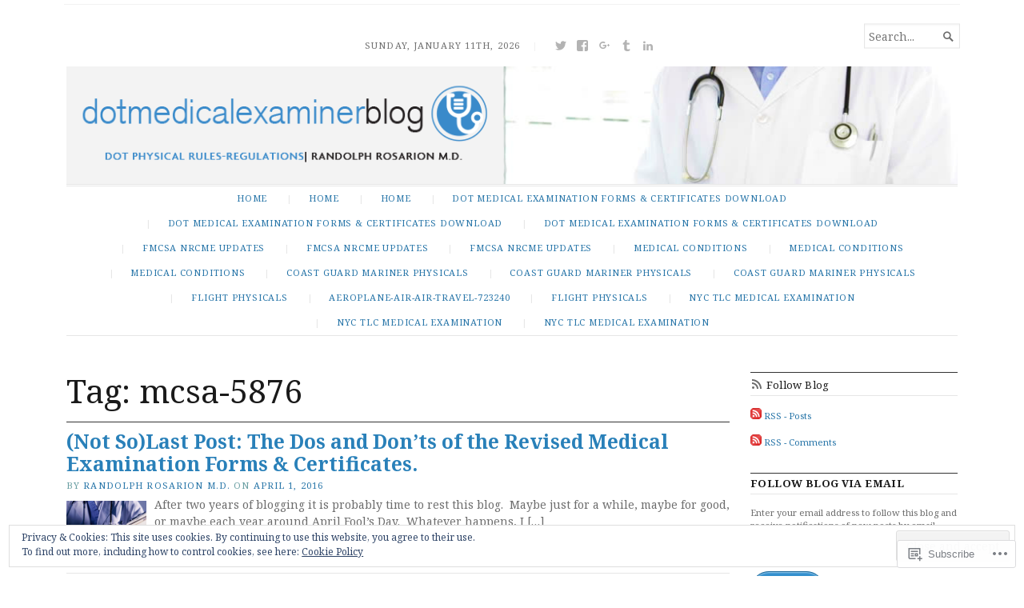

--- FILE ---
content_type: text/html; charset=UTF-8
request_url: https://dotmedicalexaminerblog.com/tag/mcsa-5876/
body_size: 31531
content:
<!DOCTYPE html>
<html lang="en">
<head>
	<meta charset="UTF-8" />
	<meta http-equiv="Content-Type" content="text/html; charset=UTF-8" />
	<meta name="viewport" content="width=device-width, initial-scale=1.0">

	<link rel="profile" href="https://gmpg.org/xfn/11" />
	<link rel="pingback" href="https://dotmedicalexaminerblog.com/xmlrpc.php" />

	<!--[if lt IE 9]>
	<script src="https://s0.wp.com/wp-content/themes/premium/broadsheet/js/html5.js?m=1393348654i" type="text/javascript"></script>
	<![endif]-->

	<title>mcsa-5876 &#8211; DOT FMCSA-FAA-USCG-Rules-Regulations| Randolph Rosarion M.D.</title>
<meta name='robots' content='max-image-preview:large' />
<meta name="google-site-verification" content="92TaJo7mUOKh15yztl-mbCodyynjdPz2-eDcN0lW4ys" />
<meta name="msvalidate.01" content="B004216CC8935EBD20A8F7874D2E5E87" />

<!-- Async WordPress.com Remote Login -->
<script id="wpcom_remote_login_js">
var wpcom_remote_login_extra_auth = '';
function wpcom_remote_login_remove_dom_node_id( element_id ) {
	var dom_node = document.getElementById( element_id );
	if ( dom_node ) { dom_node.parentNode.removeChild( dom_node ); }
}
function wpcom_remote_login_remove_dom_node_classes( class_name ) {
	var dom_nodes = document.querySelectorAll( '.' + class_name );
	for ( var i = 0; i < dom_nodes.length; i++ ) {
		dom_nodes[ i ].parentNode.removeChild( dom_nodes[ i ] );
	}
}
function wpcom_remote_login_final_cleanup() {
	wpcom_remote_login_remove_dom_node_classes( "wpcom_remote_login_msg" );
	wpcom_remote_login_remove_dom_node_id( "wpcom_remote_login_key" );
	wpcom_remote_login_remove_dom_node_id( "wpcom_remote_login_validate" );
	wpcom_remote_login_remove_dom_node_id( "wpcom_remote_login_js" );
	wpcom_remote_login_remove_dom_node_id( "wpcom_request_access_iframe" );
	wpcom_remote_login_remove_dom_node_id( "wpcom_request_access_styles" );
}

// Watch for messages back from the remote login
window.addEventListener( "message", function( e ) {
	if ( e.origin === "https://r-login.wordpress.com" ) {
		var data = {};
		try {
			data = JSON.parse( e.data );
		} catch( e ) {
			wpcom_remote_login_final_cleanup();
			return;
		}

		if ( data.msg === 'LOGIN' ) {
			// Clean up the login check iframe
			wpcom_remote_login_remove_dom_node_id( "wpcom_remote_login_key" );

			var id_regex = new RegExp( /^[0-9]+$/ );
			var token_regex = new RegExp( /^.*|.*|.*$/ );
			if (
				token_regex.test( data.token )
				&& id_regex.test( data.wpcomid )
			) {
				// We have everything we need to ask for a login
				var script = document.createElement( "script" );
				script.setAttribute( "id", "wpcom_remote_login_validate" );
				script.src = '/remote-login.php?wpcom_remote_login=validate'
					+ '&wpcomid=' + data.wpcomid
					+ '&token=' + encodeURIComponent( data.token )
					+ '&host=' + window.location.protocol
					+ '//' + window.location.hostname
					+ '&postid=4338'
					+ '&is_singular=';
				document.body.appendChild( script );
			}

			return;
		}

		// Safari ITP, not logged in, so redirect
		if ( data.msg === 'LOGIN-REDIRECT' ) {
			window.location = 'https://wordpress.com/log-in?redirect_to=' + window.location.href;
			return;
		}

		// Safari ITP, storage access failed, remove the request
		if ( data.msg === 'LOGIN-REMOVE' ) {
			var css_zap = 'html { -webkit-transition: margin-top 1s; transition: margin-top 1s; } /* 9001 */ html { margin-top: 0 !important; } * html body { margin-top: 0 !important; } @media screen and ( max-width: 782px ) { html { margin-top: 0 !important; } * html body { margin-top: 0 !important; } }';
			var style_zap = document.createElement( 'style' );
			style_zap.type = 'text/css';
			style_zap.appendChild( document.createTextNode( css_zap ) );
			document.body.appendChild( style_zap );

			var e = document.getElementById( 'wpcom_request_access_iframe' );
			e.parentNode.removeChild( e );

			document.cookie = 'wordpress_com_login_access=denied; path=/; max-age=31536000';

			return;
		}

		// Safari ITP
		if ( data.msg === 'REQUEST_ACCESS' ) {
			console.log( 'request access: safari' );

			// Check ITP iframe enable/disable knob
			if ( wpcom_remote_login_extra_auth !== 'safari_itp_iframe' ) {
				return;
			}

			// If we are in a "private window" there is no ITP.
			var private_window = false;
			try {
				var opendb = window.openDatabase( null, null, null, null );
			} catch( e ) {
				private_window = true;
			}

			if ( private_window ) {
				console.log( 'private window' );
				return;
			}

			var iframe = document.createElement( 'iframe' );
			iframe.id = 'wpcom_request_access_iframe';
			iframe.setAttribute( 'scrolling', 'no' );
			iframe.setAttribute( 'sandbox', 'allow-storage-access-by-user-activation allow-scripts allow-same-origin allow-top-navigation-by-user-activation' );
			iframe.src = 'https://r-login.wordpress.com/remote-login.php?wpcom_remote_login=request_access&origin=' + encodeURIComponent( data.origin ) + '&wpcomid=' + encodeURIComponent( data.wpcomid );

			var css = 'html { -webkit-transition: margin-top 1s; transition: margin-top 1s; } /* 9001 */ html { margin-top: 46px !important; } * html body { margin-top: 46px !important; } @media screen and ( max-width: 660px ) { html { margin-top: 71px !important; } * html body { margin-top: 71px !important; } #wpcom_request_access_iframe { display: block; height: 71px !important; } } #wpcom_request_access_iframe { border: 0px; height: 46px; position: fixed; top: 0; left: 0; width: 100%; min-width: 100%; z-index: 99999; background: #23282d; } ';

			var style = document.createElement( 'style' );
			style.type = 'text/css';
			style.id = 'wpcom_request_access_styles';
			style.appendChild( document.createTextNode( css ) );
			document.body.appendChild( style );

			document.body.appendChild( iframe );
		}

		if ( data.msg === 'DONE' ) {
			wpcom_remote_login_final_cleanup();
		}
	}
}, false );

// Inject the remote login iframe after the page has had a chance to load
// more critical resources
window.addEventListener( "DOMContentLoaded", function( e ) {
	var iframe = document.createElement( "iframe" );
	iframe.style.display = "none";
	iframe.setAttribute( "scrolling", "no" );
	iframe.setAttribute( "id", "wpcom_remote_login_key" );
	iframe.src = "https://r-login.wordpress.com/remote-login.php"
		+ "?wpcom_remote_login=key"
		+ "&origin=aHR0cHM6Ly9kb3RtZWRpY2FsZXhhbWluZXJibG9nLmNvbQ%3D%3D"
		+ "&wpcomid=62316711"
		+ "&time=" + Math.floor( Date.now() / 1000 );
	document.body.appendChild( iframe );
}, false );
</script>
<link rel='dns-prefetch' href='//s0.wp.com' />
<link rel='dns-prefetch' href='//fonts-api.wp.com' />
<link rel="alternate" type="application/rss+xml" title="DOT FMCSA-FAA-USCG-Rules-Regulations| Randolph Rosarion M.D. &raquo; Feed" href="https://dotmedicalexaminerblog.com/feed/" />
<link rel="alternate" type="application/rss+xml" title="DOT FMCSA-FAA-USCG-Rules-Regulations| Randolph Rosarion M.D. &raquo; Comments Feed" href="https://dotmedicalexaminerblog.com/comments/feed/" />
<link rel="alternate" type="application/rss+xml" title="DOT FMCSA-FAA-USCG-Rules-Regulations| Randolph Rosarion M.D. &raquo; mcsa-5876 Tag Feed" href="https://dotmedicalexaminerblog.com/tag/mcsa-5876/feed/" />
	<script type="text/javascript">
		/* <![CDATA[ */
		function addLoadEvent(func) {
			var oldonload = window.onload;
			if (typeof window.onload != 'function') {
				window.onload = func;
			} else {
				window.onload = function () {
					oldonload();
					func();
				}
			}
		}
		/* ]]> */
	</script>
	<link crossorigin='anonymous' rel='stylesheet' id='all-css-0-1' href='/_static/??/wp-content/mu-plugins/widgets/eu-cookie-law/templates/style.css,/wp-content/mu-plugins/likes/jetpack-likes.css?m=1743883414j&cssminify=yes' type='text/css' media='all' />
<style id='wp-emoji-styles-inline-css'>

	img.wp-smiley, img.emoji {
		display: inline !important;
		border: none !important;
		box-shadow: none !important;
		height: 1em !important;
		width: 1em !important;
		margin: 0 0.07em !important;
		vertical-align: -0.1em !important;
		background: none !important;
		padding: 0 !important;
	}
/*# sourceURL=wp-emoji-styles-inline-css */
</style>
<link crossorigin='anonymous' rel='stylesheet' id='all-css-2-1' href='/wp-content/plugins/gutenberg-core/v22.2.0/build/styles/block-library/style.css?m=1764855221i&cssminify=yes' type='text/css' media='all' />
<style id='wp-block-library-inline-css'>
.has-text-align-justify {
	text-align:justify;
}
.has-text-align-justify{text-align:justify;}

/*# sourceURL=wp-block-library-inline-css */
</style><style id='global-styles-inline-css'>
:root{--wp--preset--aspect-ratio--square: 1;--wp--preset--aspect-ratio--4-3: 4/3;--wp--preset--aspect-ratio--3-4: 3/4;--wp--preset--aspect-ratio--3-2: 3/2;--wp--preset--aspect-ratio--2-3: 2/3;--wp--preset--aspect-ratio--16-9: 16/9;--wp--preset--aspect-ratio--9-16: 9/16;--wp--preset--color--black: #000000;--wp--preset--color--cyan-bluish-gray: #abb8c3;--wp--preset--color--white: #ffffff;--wp--preset--color--pale-pink: #f78da7;--wp--preset--color--vivid-red: #cf2e2e;--wp--preset--color--luminous-vivid-orange: #ff6900;--wp--preset--color--luminous-vivid-amber: #fcb900;--wp--preset--color--light-green-cyan: #7bdcb5;--wp--preset--color--vivid-green-cyan: #00d084;--wp--preset--color--pale-cyan-blue: #8ed1fc;--wp--preset--color--vivid-cyan-blue: #0693e3;--wp--preset--color--vivid-purple: #9b51e0;--wp--preset--gradient--vivid-cyan-blue-to-vivid-purple: linear-gradient(135deg,rgb(6,147,227) 0%,rgb(155,81,224) 100%);--wp--preset--gradient--light-green-cyan-to-vivid-green-cyan: linear-gradient(135deg,rgb(122,220,180) 0%,rgb(0,208,130) 100%);--wp--preset--gradient--luminous-vivid-amber-to-luminous-vivid-orange: linear-gradient(135deg,rgb(252,185,0) 0%,rgb(255,105,0) 100%);--wp--preset--gradient--luminous-vivid-orange-to-vivid-red: linear-gradient(135deg,rgb(255,105,0) 0%,rgb(207,46,46) 100%);--wp--preset--gradient--very-light-gray-to-cyan-bluish-gray: linear-gradient(135deg,rgb(238,238,238) 0%,rgb(169,184,195) 100%);--wp--preset--gradient--cool-to-warm-spectrum: linear-gradient(135deg,rgb(74,234,220) 0%,rgb(151,120,209) 20%,rgb(207,42,186) 40%,rgb(238,44,130) 60%,rgb(251,105,98) 80%,rgb(254,248,76) 100%);--wp--preset--gradient--blush-light-purple: linear-gradient(135deg,rgb(255,206,236) 0%,rgb(152,150,240) 100%);--wp--preset--gradient--blush-bordeaux: linear-gradient(135deg,rgb(254,205,165) 0%,rgb(254,45,45) 50%,rgb(107,0,62) 100%);--wp--preset--gradient--luminous-dusk: linear-gradient(135deg,rgb(255,203,112) 0%,rgb(199,81,192) 50%,rgb(65,88,208) 100%);--wp--preset--gradient--pale-ocean: linear-gradient(135deg,rgb(255,245,203) 0%,rgb(182,227,212) 50%,rgb(51,167,181) 100%);--wp--preset--gradient--electric-grass: linear-gradient(135deg,rgb(202,248,128) 0%,rgb(113,206,126) 100%);--wp--preset--gradient--midnight: linear-gradient(135deg,rgb(2,3,129) 0%,rgb(40,116,252) 100%);--wp--preset--font-size--small: 12.25px;--wp--preset--font-size--medium: 16.33px;--wp--preset--font-size--large: 24.5px;--wp--preset--font-size--x-large: 42px;--wp--preset--font-size--normal: 14.29px;--wp--preset--font-size--huge: 32.66px;--wp--preset--font-family--albert-sans: 'Albert Sans', sans-serif;--wp--preset--font-family--alegreya: Alegreya, serif;--wp--preset--font-family--arvo: Arvo, serif;--wp--preset--font-family--bodoni-moda: 'Bodoni Moda', serif;--wp--preset--font-family--bricolage-grotesque: 'Bricolage Grotesque', sans-serif;--wp--preset--font-family--cabin: Cabin, sans-serif;--wp--preset--font-family--chivo: Chivo, sans-serif;--wp--preset--font-family--commissioner: Commissioner, sans-serif;--wp--preset--font-family--cormorant: Cormorant, serif;--wp--preset--font-family--courier-prime: 'Courier Prime', monospace;--wp--preset--font-family--crimson-pro: 'Crimson Pro', serif;--wp--preset--font-family--dm-mono: 'DM Mono', monospace;--wp--preset--font-family--dm-sans: 'DM Sans', sans-serif;--wp--preset--font-family--dm-serif-display: 'DM Serif Display', serif;--wp--preset--font-family--domine: Domine, serif;--wp--preset--font-family--eb-garamond: 'EB Garamond', serif;--wp--preset--font-family--epilogue: Epilogue, sans-serif;--wp--preset--font-family--fahkwang: Fahkwang, sans-serif;--wp--preset--font-family--figtree: Figtree, sans-serif;--wp--preset--font-family--fira-sans: 'Fira Sans', sans-serif;--wp--preset--font-family--fjalla-one: 'Fjalla One', sans-serif;--wp--preset--font-family--fraunces: Fraunces, serif;--wp--preset--font-family--gabarito: Gabarito, system-ui;--wp--preset--font-family--ibm-plex-mono: 'IBM Plex Mono', monospace;--wp--preset--font-family--ibm-plex-sans: 'IBM Plex Sans', sans-serif;--wp--preset--font-family--ibarra-real-nova: 'Ibarra Real Nova', serif;--wp--preset--font-family--instrument-serif: 'Instrument Serif', serif;--wp--preset--font-family--inter: Inter, sans-serif;--wp--preset--font-family--josefin-sans: 'Josefin Sans', sans-serif;--wp--preset--font-family--jost: Jost, sans-serif;--wp--preset--font-family--libre-baskerville: 'Libre Baskerville', serif;--wp--preset--font-family--libre-franklin: 'Libre Franklin', sans-serif;--wp--preset--font-family--literata: Literata, serif;--wp--preset--font-family--lora: Lora, serif;--wp--preset--font-family--merriweather: Merriweather, serif;--wp--preset--font-family--montserrat: Montserrat, sans-serif;--wp--preset--font-family--newsreader: Newsreader, serif;--wp--preset--font-family--noto-sans-mono: 'Noto Sans Mono', sans-serif;--wp--preset--font-family--nunito: Nunito, sans-serif;--wp--preset--font-family--open-sans: 'Open Sans', sans-serif;--wp--preset--font-family--overpass: Overpass, sans-serif;--wp--preset--font-family--pt-serif: 'PT Serif', serif;--wp--preset--font-family--petrona: Petrona, serif;--wp--preset--font-family--piazzolla: Piazzolla, serif;--wp--preset--font-family--playfair-display: 'Playfair Display', serif;--wp--preset--font-family--plus-jakarta-sans: 'Plus Jakarta Sans', sans-serif;--wp--preset--font-family--poppins: Poppins, sans-serif;--wp--preset--font-family--raleway: Raleway, sans-serif;--wp--preset--font-family--roboto: Roboto, sans-serif;--wp--preset--font-family--roboto-slab: 'Roboto Slab', serif;--wp--preset--font-family--rubik: Rubik, sans-serif;--wp--preset--font-family--rufina: Rufina, serif;--wp--preset--font-family--sora: Sora, sans-serif;--wp--preset--font-family--source-sans-3: 'Source Sans 3', sans-serif;--wp--preset--font-family--source-serif-4: 'Source Serif 4', serif;--wp--preset--font-family--space-mono: 'Space Mono', monospace;--wp--preset--font-family--syne: Syne, sans-serif;--wp--preset--font-family--texturina: Texturina, serif;--wp--preset--font-family--urbanist: Urbanist, sans-serif;--wp--preset--font-family--work-sans: 'Work Sans', sans-serif;--wp--preset--spacing--20: 0.44rem;--wp--preset--spacing--30: 0.67rem;--wp--preset--spacing--40: 1rem;--wp--preset--spacing--50: 1.5rem;--wp--preset--spacing--60: 2.25rem;--wp--preset--spacing--70: 3.38rem;--wp--preset--spacing--80: 5.06rem;--wp--preset--shadow--natural: 6px 6px 9px rgba(0, 0, 0, 0.2);--wp--preset--shadow--deep: 12px 12px 50px rgba(0, 0, 0, 0.4);--wp--preset--shadow--sharp: 6px 6px 0px rgba(0, 0, 0, 0.2);--wp--preset--shadow--outlined: 6px 6px 0px -3px rgb(255, 255, 255), 6px 6px rgb(0, 0, 0);--wp--preset--shadow--crisp: 6px 6px 0px rgb(0, 0, 0);}:where(.is-layout-flex){gap: 0.5em;}:where(.is-layout-grid){gap: 0.5em;}body .is-layout-flex{display: flex;}.is-layout-flex{flex-wrap: wrap;align-items: center;}.is-layout-flex > :is(*, div){margin: 0;}body .is-layout-grid{display: grid;}.is-layout-grid > :is(*, div){margin: 0;}:where(.wp-block-columns.is-layout-flex){gap: 2em;}:where(.wp-block-columns.is-layout-grid){gap: 2em;}:where(.wp-block-post-template.is-layout-flex){gap: 1.25em;}:where(.wp-block-post-template.is-layout-grid){gap: 1.25em;}.has-black-color{color: var(--wp--preset--color--black) !important;}.has-cyan-bluish-gray-color{color: var(--wp--preset--color--cyan-bluish-gray) !important;}.has-white-color{color: var(--wp--preset--color--white) !important;}.has-pale-pink-color{color: var(--wp--preset--color--pale-pink) !important;}.has-vivid-red-color{color: var(--wp--preset--color--vivid-red) !important;}.has-luminous-vivid-orange-color{color: var(--wp--preset--color--luminous-vivid-orange) !important;}.has-luminous-vivid-amber-color{color: var(--wp--preset--color--luminous-vivid-amber) !important;}.has-light-green-cyan-color{color: var(--wp--preset--color--light-green-cyan) !important;}.has-vivid-green-cyan-color{color: var(--wp--preset--color--vivid-green-cyan) !important;}.has-pale-cyan-blue-color{color: var(--wp--preset--color--pale-cyan-blue) !important;}.has-vivid-cyan-blue-color{color: var(--wp--preset--color--vivid-cyan-blue) !important;}.has-vivid-purple-color{color: var(--wp--preset--color--vivid-purple) !important;}.has-black-background-color{background-color: var(--wp--preset--color--black) !important;}.has-cyan-bluish-gray-background-color{background-color: var(--wp--preset--color--cyan-bluish-gray) !important;}.has-white-background-color{background-color: var(--wp--preset--color--white) !important;}.has-pale-pink-background-color{background-color: var(--wp--preset--color--pale-pink) !important;}.has-vivid-red-background-color{background-color: var(--wp--preset--color--vivid-red) !important;}.has-luminous-vivid-orange-background-color{background-color: var(--wp--preset--color--luminous-vivid-orange) !important;}.has-luminous-vivid-amber-background-color{background-color: var(--wp--preset--color--luminous-vivid-amber) !important;}.has-light-green-cyan-background-color{background-color: var(--wp--preset--color--light-green-cyan) !important;}.has-vivid-green-cyan-background-color{background-color: var(--wp--preset--color--vivid-green-cyan) !important;}.has-pale-cyan-blue-background-color{background-color: var(--wp--preset--color--pale-cyan-blue) !important;}.has-vivid-cyan-blue-background-color{background-color: var(--wp--preset--color--vivid-cyan-blue) !important;}.has-vivid-purple-background-color{background-color: var(--wp--preset--color--vivid-purple) !important;}.has-black-border-color{border-color: var(--wp--preset--color--black) !important;}.has-cyan-bluish-gray-border-color{border-color: var(--wp--preset--color--cyan-bluish-gray) !important;}.has-white-border-color{border-color: var(--wp--preset--color--white) !important;}.has-pale-pink-border-color{border-color: var(--wp--preset--color--pale-pink) !important;}.has-vivid-red-border-color{border-color: var(--wp--preset--color--vivid-red) !important;}.has-luminous-vivid-orange-border-color{border-color: var(--wp--preset--color--luminous-vivid-orange) !important;}.has-luminous-vivid-amber-border-color{border-color: var(--wp--preset--color--luminous-vivid-amber) !important;}.has-light-green-cyan-border-color{border-color: var(--wp--preset--color--light-green-cyan) !important;}.has-vivid-green-cyan-border-color{border-color: var(--wp--preset--color--vivid-green-cyan) !important;}.has-pale-cyan-blue-border-color{border-color: var(--wp--preset--color--pale-cyan-blue) !important;}.has-vivid-cyan-blue-border-color{border-color: var(--wp--preset--color--vivid-cyan-blue) !important;}.has-vivid-purple-border-color{border-color: var(--wp--preset--color--vivid-purple) !important;}.has-vivid-cyan-blue-to-vivid-purple-gradient-background{background: var(--wp--preset--gradient--vivid-cyan-blue-to-vivid-purple) !important;}.has-light-green-cyan-to-vivid-green-cyan-gradient-background{background: var(--wp--preset--gradient--light-green-cyan-to-vivid-green-cyan) !important;}.has-luminous-vivid-amber-to-luminous-vivid-orange-gradient-background{background: var(--wp--preset--gradient--luminous-vivid-amber-to-luminous-vivid-orange) !important;}.has-luminous-vivid-orange-to-vivid-red-gradient-background{background: var(--wp--preset--gradient--luminous-vivid-orange-to-vivid-red) !important;}.has-very-light-gray-to-cyan-bluish-gray-gradient-background{background: var(--wp--preset--gradient--very-light-gray-to-cyan-bluish-gray) !important;}.has-cool-to-warm-spectrum-gradient-background{background: var(--wp--preset--gradient--cool-to-warm-spectrum) !important;}.has-blush-light-purple-gradient-background{background: var(--wp--preset--gradient--blush-light-purple) !important;}.has-blush-bordeaux-gradient-background{background: var(--wp--preset--gradient--blush-bordeaux) !important;}.has-luminous-dusk-gradient-background{background: var(--wp--preset--gradient--luminous-dusk) !important;}.has-pale-ocean-gradient-background{background: var(--wp--preset--gradient--pale-ocean) !important;}.has-electric-grass-gradient-background{background: var(--wp--preset--gradient--electric-grass) !important;}.has-midnight-gradient-background{background: var(--wp--preset--gradient--midnight) !important;}.has-small-font-size{font-size: var(--wp--preset--font-size--small) !important;}.has-medium-font-size{font-size: var(--wp--preset--font-size--medium) !important;}.has-large-font-size{font-size: var(--wp--preset--font-size--large) !important;}.has-x-large-font-size{font-size: var(--wp--preset--font-size--x-large) !important;}.has-albert-sans-font-family{font-family: var(--wp--preset--font-family--albert-sans) !important;}.has-alegreya-font-family{font-family: var(--wp--preset--font-family--alegreya) !important;}.has-arvo-font-family{font-family: var(--wp--preset--font-family--arvo) !important;}.has-bodoni-moda-font-family{font-family: var(--wp--preset--font-family--bodoni-moda) !important;}.has-bricolage-grotesque-font-family{font-family: var(--wp--preset--font-family--bricolage-grotesque) !important;}.has-cabin-font-family{font-family: var(--wp--preset--font-family--cabin) !important;}.has-chivo-font-family{font-family: var(--wp--preset--font-family--chivo) !important;}.has-commissioner-font-family{font-family: var(--wp--preset--font-family--commissioner) !important;}.has-cormorant-font-family{font-family: var(--wp--preset--font-family--cormorant) !important;}.has-courier-prime-font-family{font-family: var(--wp--preset--font-family--courier-prime) !important;}.has-crimson-pro-font-family{font-family: var(--wp--preset--font-family--crimson-pro) !important;}.has-dm-mono-font-family{font-family: var(--wp--preset--font-family--dm-mono) !important;}.has-dm-sans-font-family{font-family: var(--wp--preset--font-family--dm-sans) !important;}.has-dm-serif-display-font-family{font-family: var(--wp--preset--font-family--dm-serif-display) !important;}.has-domine-font-family{font-family: var(--wp--preset--font-family--domine) !important;}.has-eb-garamond-font-family{font-family: var(--wp--preset--font-family--eb-garamond) !important;}.has-epilogue-font-family{font-family: var(--wp--preset--font-family--epilogue) !important;}.has-fahkwang-font-family{font-family: var(--wp--preset--font-family--fahkwang) !important;}.has-figtree-font-family{font-family: var(--wp--preset--font-family--figtree) !important;}.has-fira-sans-font-family{font-family: var(--wp--preset--font-family--fira-sans) !important;}.has-fjalla-one-font-family{font-family: var(--wp--preset--font-family--fjalla-one) !important;}.has-fraunces-font-family{font-family: var(--wp--preset--font-family--fraunces) !important;}.has-gabarito-font-family{font-family: var(--wp--preset--font-family--gabarito) !important;}.has-ibm-plex-mono-font-family{font-family: var(--wp--preset--font-family--ibm-plex-mono) !important;}.has-ibm-plex-sans-font-family{font-family: var(--wp--preset--font-family--ibm-plex-sans) !important;}.has-ibarra-real-nova-font-family{font-family: var(--wp--preset--font-family--ibarra-real-nova) !important;}.has-instrument-serif-font-family{font-family: var(--wp--preset--font-family--instrument-serif) !important;}.has-inter-font-family{font-family: var(--wp--preset--font-family--inter) !important;}.has-josefin-sans-font-family{font-family: var(--wp--preset--font-family--josefin-sans) !important;}.has-jost-font-family{font-family: var(--wp--preset--font-family--jost) !important;}.has-libre-baskerville-font-family{font-family: var(--wp--preset--font-family--libre-baskerville) !important;}.has-libre-franklin-font-family{font-family: var(--wp--preset--font-family--libre-franklin) !important;}.has-literata-font-family{font-family: var(--wp--preset--font-family--literata) !important;}.has-lora-font-family{font-family: var(--wp--preset--font-family--lora) !important;}.has-merriweather-font-family{font-family: var(--wp--preset--font-family--merriweather) !important;}.has-montserrat-font-family{font-family: var(--wp--preset--font-family--montserrat) !important;}.has-newsreader-font-family{font-family: var(--wp--preset--font-family--newsreader) !important;}.has-noto-sans-mono-font-family{font-family: var(--wp--preset--font-family--noto-sans-mono) !important;}.has-nunito-font-family{font-family: var(--wp--preset--font-family--nunito) !important;}.has-open-sans-font-family{font-family: var(--wp--preset--font-family--open-sans) !important;}.has-overpass-font-family{font-family: var(--wp--preset--font-family--overpass) !important;}.has-pt-serif-font-family{font-family: var(--wp--preset--font-family--pt-serif) !important;}.has-petrona-font-family{font-family: var(--wp--preset--font-family--petrona) !important;}.has-piazzolla-font-family{font-family: var(--wp--preset--font-family--piazzolla) !important;}.has-playfair-display-font-family{font-family: var(--wp--preset--font-family--playfair-display) !important;}.has-plus-jakarta-sans-font-family{font-family: var(--wp--preset--font-family--plus-jakarta-sans) !important;}.has-poppins-font-family{font-family: var(--wp--preset--font-family--poppins) !important;}.has-raleway-font-family{font-family: var(--wp--preset--font-family--raleway) !important;}.has-roboto-font-family{font-family: var(--wp--preset--font-family--roboto) !important;}.has-roboto-slab-font-family{font-family: var(--wp--preset--font-family--roboto-slab) !important;}.has-rubik-font-family{font-family: var(--wp--preset--font-family--rubik) !important;}.has-rufina-font-family{font-family: var(--wp--preset--font-family--rufina) !important;}.has-sora-font-family{font-family: var(--wp--preset--font-family--sora) !important;}.has-source-sans-3-font-family{font-family: var(--wp--preset--font-family--source-sans-3) !important;}.has-source-serif-4-font-family{font-family: var(--wp--preset--font-family--source-serif-4) !important;}.has-space-mono-font-family{font-family: var(--wp--preset--font-family--space-mono) !important;}.has-syne-font-family{font-family: var(--wp--preset--font-family--syne) !important;}.has-texturina-font-family{font-family: var(--wp--preset--font-family--texturina) !important;}.has-urbanist-font-family{font-family: var(--wp--preset--font-family--urbanist) !important;}.has-work-sans-font-family{font-family: var(--wp--preset--font-family--work-sans) !important;}
/*# sourceURL=global-styles-inline-css */
</style>

<style id='classic-theme-styles-inline-css'>
/*! This file is auto-generated */
.wp-block-button__link{color:#fff;background-color:#32373c;border-radius:9999px;box-shadow:none;text-decoration:none;padding:calc(.667em + 2px) calc(1.333em + 2px);font-size:1.125em}.wp-block-file__button{background:#32373c;color:#fff;text-decoration:none}
/*# sourceURL=/wp-includes/css/classic-themes.min.css */
</style>
<link crossorigin='anonymous' rel='stylesheet' id='all-css-4-1' href='/_static/??[base64]/7Gqx0OJLkxx+sdeYi4c9FgR5GKU4D/P549f8J3vVl9Ljbb9XJ1+ANOd7dd&cssminify=yes' type='text/css' media='all' />
<link rel='stylesheet' id='broadsheet-style-neuton-css' href='https://fonts-api.wp.com/css?family=Noto+Serif%3A400%2C400i%2C700%2C700i&#038;subset=latin%2Clatin-ext&#038;display=swap&#038;ver=1.0' media='all' />
<link crossorigin='anonymous' rel='stylesheet' id='all-css-6-1' href='/_static/??/wp-content/mu-plugins/subscriptions/follow.css,/wp-content/mu-plugins/hover-bubbles/style.css?m=1388677319j&cssminify=yes' type='text/css' media='all' />
<style id='jetpack_facebook_likebox-inline-css'>
.widget_facebook_likebox {
	overflow: hidden;
}

/*# sourceURL=/wp-content/mu-plugins/jetpack-plugin/sun/modules/widgets/facebook-likebox/style.css */
</style>
<link crossorigin='anonymous' rel='stylesheet' id='all-css-8-1' href='/_static/??-eJzTLy/QTc7PK0nNK9HPLdUtyClNz8wr1i9KTcrJTwcy0/WTi5G5ekCujj52Temp+bo5+cmJJZn5eSgc3bScxMwikFb7XFtDE1NLExMLc0OTLACohS2q&cssminify=yes' type='text/css' media='all' />
<style id='jetpack-global-styles-frontend-style-inline-css'>
:root { --font-headings: unset; --font-base: unset; --font-headings-default: -apple-system,BlinkMacSystemFont,"Segoe UI",Roboto,Oxygen-Sans,Ubuntu,Cantarell,"Helvetica Neue",sans-serif; --font-base-default: -apple-system,BlinkMacSystemFont,"Segoe UI",Roboto,Oxygen-Sans,Ubuntu,Cantarell,"Helvetica Neue",sans-serif;}
/*# sourceURL=jetpack-global-styles-frontend-style-inline-css */
</style>
<link crossorigin='anonymous' rel='stylesheet' id='all-css-10-1' href='/_static/??-eJyNjtEKwjAMRX/IGNTN4YP4KdK1tctMm7G0DP/eKXtRQfZ2D+SeG5wGsJKyTxljgYFLoKTY+zwYe18YtSSM4gp7Re3M6J1x7vGOlMLWqm5wtehKyaKKJcPAEkQ/4EeWOx/n2a7CwNIa/rc2kQs+K84nS4YwkgOTHDBpXtNt5zcUCG7CLNMXvgSXeN419WHfnI5V3T8BhmF3dg==&cssminify=yes' type='text/css' media='all' />
<script type="text/javascript" id="broadsheet-script-main-js-extra">
/* <![CDATA[ */
var js_i18n = {"next":"next","prev":"previous","menu":"Menu"};
//# sourceURL=broadsheet-script-main-js-extra
/* ]]> */
</script>
<script type="text/javascript" id="wpcom-actionbar-placeholder-js-extra">
/* <![CDATA[ */
var actionbardata = {"siteID":"62316711","postID":"0","siteURL":"https://dotmedicalexaminerblog.com","xhrURL":"https://dotmedicalexaminerblog.com/wp-admin/admin-ajax.php","nonce":"bdae942ed4","isLoggedIn":"","statusMessage":"","subsEmailDefault":"instantly","proxyScriptUrl":"https://s0.wp.com/wp-content/js/wpcom-proxy-request.js?m=1513050504i&amp;ver=20211021","i18n":{"followedText":"New posts from this site will now appear in your \u003Ca href=\"https://wordpress.com/reader\"\u003EReader\u003C/a\u003E","foldBar":"Collapse this bar","unfoldBar":"Expand this bar","shortLinkCopied":"Shortlink copied to clipboard."}};
//# sourceURL=wpcom-actionbar-placeholder-js-extra
/* ]]> */
</script>
<script type="text/javascript" id="jetpack-mu-wpcom-settings-js-before">
/* <![CDATA[ */
var JETPACK_MU_WPCOM_SETTINGS = {"assetsUrl":"https://s0.wp.com/wp-content/mu-plugins/jetpack-mu-wpcom-plugin/sun/jetpack_vendor/automattic/jetpack-mu-wpcom/src/build/"};
//# sourceURL=jetpack-mu-wpcom-settings-js-before
/* ]]> */
</script>
<script crossorigin='anonymous' type='text/javascript'  src='/_static/??-eJyVkd1uwyAMhV9oFDXTVvVi2rMQcIkRxgxDsrz9kmY/VTtN65VtnXOkz7aesrKcKqSqg+gSq8qF3+ddkAe9aJhsbA5kFYNw6naE6VfxrUGZP8u/TIrQF1Ph0vyFkmPzmETLwBlPs5LKBXQwoxFbMFfRxAnm+2MTOg/1OlcHoIUwFyBspPvCxskAcL6JRHRQ7oqQuV2JmvrGa/3Gg7xMJ46Rpz/sG/P5gFur+kZZjQg3qT6y/8lxcQuUstGIbA+wlPXYrUUlTsq7vC72Si/7w/Pj8fC0747hAxt9x3o='></script>
<script type="text/javascript" id="rlt-proxy-js-after">
/* <![CDATA[ */
	rltInitialize( {"token":null,"iframeOrigins":["https:\/\/widgets.wp.com"]} );
//# sourceURL=rlt-proxy-js-after
/* ]]> */
</script>
<link rel="EditURI" type="application/rsd+xml" title="RSD" href="https://dotmedicalexaminerblog.wordpress.com/xmlrpc.php?rsd" />
<meta name="generator" content="WordPress.com" />

<!-- Jetpack Open Graph Tags -->
<meta property="og:type" content="website" />
<meta property="og:title" content="mcsa-5876 &#8211; DOT FMCSA-FAA-USCG-Rules-Regulations| Randolph Rosarion M.D." />
<meta property="og:url" content="https://dotmedicalexaminerblog.com/tag/mcsa-5876/" />
<meta property="og:site_name" content="DOT FMCSA-FAA-USCG-Rules-Regulations| Randolph Rosarion M.D." />
<meta property="og:image" content="https://secure.gravatar.com/blavatar/2bb461e6e10e45676c89719d6880d9e75ff951cd39a9847546d16e5281913adc?s=200&#038;ts=1768152859" />
<meta property="og:image:width" content="200" />
<meta property="og:image:height" content="200" />
<meta property="og:image:alt" content="" />
<meta property="og:locale" content="en_US" />
<meta name="twitter:creator" content="@DOTmedexaminer" />
<meta name="twitter:site" content="@DOTmedexaminer" />

<!-- End Jetpack Open Graph Tags -->
<link rel="shortcut icon" type="image/x-icon" href="https://secure.gravatar.com/blavatar/2bb461e6e10e45676c89719d6880d9e75ff951cd39a9847546d16e5281913adc?s=32" sizes="16x16" />
<link rel="icon" type="image/x-icon" href="https://secure.gravatar.com/blavatar/2bb461e6e10e45676c89719d6880d9e75ff951cd39a9847546d16e5281913adc?s=32" sizes="16x16" />
<link rel="apple-touch-icon" href="https://secure.gravatar.com/blavatar/2bb461e6e10e45676c89719d6880d9e75ff951cd39a9847546d16e5281913adc?s=114" />
<link rel='openid.server' href='https://dotmedicalexaminerblog.com/?openidserver=1' />
<link rel='openid.delegate' href='https://dotmedicalexaminerblog.com/' />
<link rel="search" type="application/opensearchdescription+xml" href="https://dotmedicalexaminerblog.com/osd.xml" title="DOT FMCSA-FAA-USCG-Rules-Regulations&#124; Randolph Rosarion M.D." />
<link rel="search" type="application/opensearchdescription+xml" href="https://s1.wp.com/opensearch.xml" title="WordPress.com" />
<meta name="theme-color" content="#ffffff" />
<meta name="description" content="Posts about mcsa-5876 written by Randolph Rosarion M.D." />
<style>
	.masthead .branding h1.logo,
	.masthead .branding h2.description {
		clip: rect( 1px, 1px, 1px, 1px );
		position: absolute;
	}
</style>
		<script type="text/javascript">

			window.doNotSellCallback = function() {

				var linkElements = [
					'a[href="https://wordpress.com/?ref=footer_blog"]',
					'a[href="https://wordpress.com/?ref=footer_website"]',
					'a[href="https://wordpress.com/?ref=vertical_footer"]',
					'a[href^="https://wordpress.com/?ref=footer_segment_"]',
				].join(',');

				var dnsLink = document.createElement( 'a' );
				dnsLink.href = 'https://wordpress.com/advertising-program-optout/';
				dnsLink.classList.add( 'do-not-sell-link' );
				dnsLink.rel = 'nofollow';
				dnsLink.style.marginLeft = '0.5em';
				dnsLink.textContent = 'Do Not Sell or Share My Personal Information';

				var creditLinks = document.querySelectorAll( linkElements );

				if ( 0 === creditLinks.length ) {
					return false;
				}

				Array.prototype.forEach.call( creditLinks, function( el ) {
					el.insertAdjacentElement( 'afterend', dnsLink );
				});

				return true;
			};

		</script>
		<style type="text/css" id="custom-colors-css">	.sidebar-category-summaries .item h4 span{
		opacity: .9;
	}
	.infinite-scroll #infinite-handle span, input[type=submit], ol.commentlist li.comment .reply a, ol.commentlist li.trackback .reply a, ol.commentlist li.pingback .reply a{
		border: none;
		background-image: none;
	}
	.infinite-scroll #infinite-handle span:hover, input[type=submit]:hover, ol.commentlist li.comment .reply a:hover, ol.commentlist li.trackback .reply a:hover, ol.commentlist li.pingback .reply a:hover{
		border: none;
		background-image: none;
	}
	input[type=search]:focus, input[type=text]:focus, input[type=password]:focus, input[type=email]:focus, input[type=url]:focus, input.text:focus, textarea:focus, input.settings-input:focus {
		outline-color: #ffffff !important;
		-webkit-box-shadow: none;
		-moz-box-shadow: none;
		box-shadow: none;
		border: 1px solid #e6e6e6;
	}
	.primary-content nav a {
		background-color: #ccc;
	}
	.menu-primary .menu li ul.sub-menu li {
		border-bottom: 1px solid rgba(0, 0, 0, 0.05);
	}
	.showcase .text-by {
		opacity: 0.6;
	}
body { background-color: #;}
.menu-primary .menu li ul.sub-menu, .menu-primary .menu li.current-menu-item a { background-color: #A0A0A0;}
.menu-primary .menu li ul.sub-menu:before { border-bottom-color: #A0A0A0;}
.menu-primary .menu li ul.sub-menu, .menu-primary .menu li.current-menu-item a { color: #;}
.menu-primary .menu li ul.sub-menu li a, .menu-primary .menu li ul.sub-menu li a:hover { color: #;}
.masthead .branding h1.logo a, .masthead .branding h1.logo a:hover, .masthead .branding h2.description { color: #1A1A1A;}
.widget-title { color: #1a1a1a;}
.menu { border-bottom-color: #1a1a1a;}
.showcase { background: #f8fbfd;}
.showcase { border-bottom-color: #7FB6DB;}
.sidebar-category-summaries .item h4 span { background-color: #7FB6DB;}
.sidebar-category-summaries .item h4 span:hover { background-color: #2A6B97;}
.primary-content .primary-wrapper .item .image-meta { background-color: #7FB6DB;}
.primary-content .primary-wrapper .item .image-meta:hover { background-color: #2A6B97;}
.text-by, .text-on, .commentcount, .primary-content .primary-wrapper .item .postmetadata { color: #679DA1;}
.primary-content nav a.selected { background-color: #679DA1;}
.main article a.post-lead-category { background-color: #f8fbfd;}
.main article a.post-lead-category:hover { background-color: #7FB6DB;}
.primary-content .primary-wrapper .item .image-meta { color: #F8FBFD;}
.infinite-scroll #infinite-handle span, input[type=submit], .main .archive-pagination span.current, ol.commentlist li.comment .reply a, ol.commentlist li.trackback .reply a, ol.commentlist li.pingback .reply a { background-color: #679DA1;}
.infinite-scroll #infinite-handle span, .infinite-scroll #infinite-handle span:hover, input[type=submit], input[type=submit]:hover, ol.commentlist li.comment .reply a:hover, ol.commentlist li.trackback .reply a:hover, ol.commentlist li.pingback .reply a:hover { background-color: #679DA1;}
a { color: #2473A7;}
.menu-primary .menu li a { color: #2473A7;}
.menu-primary .menu ul li a:before,  { color: #2980B9;}
.menu-primary .menu li.page_item_has_children > a:after, .menu-primary .menu li.menu-item-has-children > a:after { border-top-color: #2980B9;}
.menu-primary .menu li.current-menu-item.page_item_has_children > a:after, .menu-primary .menu li.current-menu-item.menu-item-has-children > a:after { border-top-color: #2473A7;}
.showcase a, .showcase a:hover, .showcase a:visited { color: #2270A4;}
.posttitle, .posttitle a { color: #2980B9;}
.showcase .postmetadata, .showcase .text-by { color: #6B6B6B;}
.showcase { color: #FFFFFF;}
h3.widgettitle:before, form.searchform button.searchsubmit { color: #6D6D6D;}
.postmetadata { color: #6D6D6D;}
body { color: #6D6D6D;}
blockquote { border-left-color: #ffffff;}
pre { color: #FFFFFF;}
pre { background-color: #6D6D6D;}
input[type=text]:focus, input[type=password]:focus, input[type=email]:focus, input[type=url]:focus, input.text:focus, textarea:focus, input.settings-input:focus { border-color: #ffffff;}
</style>
			<link rel="stylesheet" id="custom-css-css" type="text/css" href="https://s0.wp.com/?custom-css=1&#038;csblog=4dtqf&#038;cscache=6&#038;csrev=25" />
			<!-- Jetpack Google Analytics -->
			<script type='text/javascript'>
				var _gaq = _gaq || [];
				_gaq.push(['_setAccount', 'UA-74290852-1']);
_gaq.push(['_trackPageview']);
				(function() {
					var ga = document.createElement('script'); ga.type = 'text/javascript'; ga.async = true;
					ga.src = ('https:' === document.location.protocol ? 'https://ssl' : 'http://www') + '.google-analytics.com/ga.js';
					var s = document.getElementsByTagName('script')[0]; s.parentNode.insertBefore(ga, s);
				})();
			</script>
			<!-- End Jetpack Google Analytics -->
<script type="text/javascript">
	window.google_analytics_uacct = "UA-52447-2";
</script>

<script type="text/javascript">
	var _gaq = _gaq || [];
	_gaq.push(['_setAccount', 'UA-52447-2']);
	_gaq.push(['_gat._anonymizeIp']);
	_gaq.push(['_setDomainName', 'none']);
	_gaq.push(['_setAllowLinker', true]);
	_gaq.push(['_initData']);
	_gaq.push(['_trackPageview']);

	(function() {
		var ga = document.createElement('script'); ga.type = 'text/javascript'; ga.async = true;
		ga.src = ('https:' == document.location.protocol ? 'https://ssl' : 'http://www') + '.google-analytics.com/ga.js';
		(document.getElementsByTagName('head')[0] || document.getElementsByTagName('body')[0]).appendChild(ga);
	})();
</script>
<link crossorigin='anonymous' rel='stylesheet' id='all-css-0-3' href='/_static/??-eJydkM0KwjAQhF/IdKk/qAfxUaRNlrptmg3ZDcG3t6IVBS/2tt8wOwwDJRrLQTEojNlEnzsKAoVchyrQZL1yMl0i93lXVmQFv1971NjY4cUgOcCFgoXWsx0EpFDE9GfAyC57FLBN4izo355ZWFQok3cTtmITRSWevF9UjRQWFp33K5xcTChiIouapwyiN4+P5PN4qve7zfFQb+t1fweDMpZu&cssminify=yes' type='text/css' media='all' />
</head>

<body class="archive tag tag-mcsa-5876 tag-233974374 wp-embed-responsive wp-theme-premiumbroadsheet customizer-styles-applied themes-sidebar1-active themes-sidebar2-active themes-sidebar3-active themes-category-summaries-active themes-no-featured-posts themes-has-primary-content jetpack-reblog-enabled custom-colors">

<div class="container hfeed">

	<header class="masthead" role="banner">

		
		<div class="branding">

<a href="https://dotmedicalexaminerblog.com/" class="site-logo-link" rel="home" itemprop="url"></a>
			<h1 class="logo">
				<a href="https://dotmedicalexaminerblog.com/" title="Home">
					DOT FMCSA-FAA-USCG-Rules-Regulations| Randolph Rosarion M.D.				</a>
			</h1>

			<h2 class="description">
				dotmedicalexaminerblog			</h2>

			<div class="postmetadata">
<span class="header-date">Sunday, January 11th, 2026</span><span class="sep">|</span><div class="social_links menu-social-links"><a href="http://twitter.com/DOTmedexaminer" class="social_link_twitter"><span>Twitter<span></a><a href="https://www.facebook.com/dotphysicaldoctor" class="social_link_facebook"><span>Facebook<span></a><a href="https://plus.google.com/117938158956151067661" class="social_link_google_plus"><span>Google+<span></a><a href="http://truckerdocmd.tumblr.com/" class="social_link_tumblr"><span>Tumblr<span></a><a href="http://www.linkedin.com/profile/view?id=3925067" class="social_link_linkedin"><span>LinkedIn<span></a></div>			</div>

		</div>

		<form method="get" class="searchform" action="https://dotmedicalexaminerblog.com/" role="search">
	<label>
		<span class="screen-reader">Search for...</span>
		<input type="search" value="" name="s" class="searchfield text" placeholder="Search..." />
	</label>
	<button class="searchsubmit">&#62464;</button>
</form>

	</header>

			<a href="https://dotmedicalexaminerblog.com/" title="DOT FMCSA-FAA-USCG-Rules-Regulations| Randolph Rosarion M.D." rel="home" class="header-image">
			<img src="https://dotmedicalexaminerblog.com/wp-content/uploads/2016/03/dotmedexam_msthd.png" width="1140" height="150" alt="" />
		</a>

	<nav class="menu-primary" role="navigation">
		<div class="menu">
			<h3 class="menu-toggle">Menu</h3>
<div class="menu-uscg-merchant-mariner-seafarer-medical-container"><ul id="nav" class="menu-wrap clearfix"><li id="menu-item-7354" class="menu-item menu-item-type-custom menu-item-object-custom menu-item-home menu-item-7354"><a href="https://dotmedicalexaminerblog.com/" title="Medical blog topics for Department of Transportation Medical Examiner">Home</a></li>
<li id="menu-item-7534" class="menu-item menu-item-type-custom menu-item-object-custom menu-item-7534"><a href="http://atomic-temporary-62316711.wpcomstaging.com/" title="Medical blog topics for Department of Transportation Medical Examiner">Home</a></li>
<li id="menu-item-8054" class="menu-item menu-item-type-custom menu-item-object-custom menu-item-8054"><a href="http://atomic-temporary-62316711.wpcomstaging.com/" title="Medical blog topics for Department of Transportation Medical Examiner">Home</a></li>
<li id="menu-item-8062" class="menu-item menu-item-type-post_type menu-item-object-page menu-item-8062"><a href="https://dotmedicalexaminerblog.com/dot-medical-examination-forms-medical-examiners-certificate-download/" title="DOT FMCSA &amp; State DMV CDL forms for download">DOT medical examination Forms &amp; Certificates download</a></li>
<li id="menu-item-7355" class="menu-item menu-item-type-post_type menu-item-object-page menu-item-7355"><a href="https://dotmedicalexaminerblog.com/dot-medical-examination-forms-medical-examiners-certificate-download/" title="DOT FMCSA &amp; State DMV CDL forms for download">DOT medical examination Forms &amp; Certificates download</a></li>
<li id="menu-item-7535" class="menu-item menu-item-type-post_type menu-item-object-page menu-item-7535"><a href="https://dotmedicalexaminerblog.com/dot-medical-examination-forms-medical-examiners-certificate-download/" title="DOT FMCSA &amp; State DMV CDL forms for download">DOT medical examination Forms &amp; Certificates download</a></li>
<li id="menu-item-7353" class="menu-item menu-item-type-custom menu-item-object-custom menu-item-7353"><a href="https://www.fmcsa.dot.gov/regulations/medical/national-registry-certified-medical-examiners" title="FMCSA updates for medical examiners in NRCME">FMCSA NRCME updates</a></li>
<li id="menu-item-8061" class="menu-item menu-item-type-custom menu-item-object-custom menu-item-8061"><a href="https://www.fmcsa.dot.gov/regulations/national-registry/national-registry-certified-medical-examiners-updates" title="FMCSA updates for medical examiners in NRCME">FMCSA NRCME updates</a></li>
<li id="menu-item-7533" class="menu-item menu-item-type-custom menu-item-object-custom menu-item-7533"><a href="https://www.fmcsa.dot.gov/regulations/medical/national-registry-certified-medical-examiners" title="FMCSA updates for medical examiners in NRCME">FMCSA NRCME updates</a></li>
<li id="menu-item-8064" class="menu-item menu-item-type-taxonomy menu-item-object-category menu-item-8064"><a href="https://dotmedicalexaminerblog.com/category/medical-conditions/" title="Posts about medical certification guidance">Medical Conditions</a></li>
<li id="menu-item-7358" class="menu-item menu-item-type-taxonomy menu-item-object-category menu-item-7358"><a href="https://dotmedicalexaminerblog.com/category/medical-conditions/" title="Posts about medical certification guidance">Medical Conditions</a></li>
<li id="menu-item-7537" class="menu-item menu-item-type-taxonomy menu-item-object-category menu-item-7537"><a href="https://dotmedicalexaminerblog.com/category/medical-conditions/" title="Posts about medical certification guidance">Medical Conditions</a></li>
<li id="menu-item-8063" class="menu-item menu-item-type-post_type menu-item-object-page menu-item-8063"><a href="https://dotmedicalexaminerblog.com/coast-guard-mariner-physicals/" title="USCG NVIC Merchant Mariner medical certification guidelines">Coast Guard Mariner Physicals</a></li>
<li id="menu-item-7356" class="menu-item menu-item-type-post_type menu-item-object-page menu-item-7356"><a href="https://dotmedicalexaminerblog.com/coast-guard-mariner-physicals/" title="USCG NVIC Merchant Mariner medical certification guidelines">Coast Guard Mariner Physicals</a></li>
<li id="menu-item-7536" class="menu-item menu-item-type-post_type menu-item-object-page menu-item-7536"><a href="https://dotmedicalexaminerblog.com/coast-guard-mariner-physicals/" title="USCG NVIC Merchant Mariner medical certification guidelines">Coast Guard Mariner Physicals</a></li>
<li id="menu-item-7429" class="menu-item menu-item-type-post_type menu-item-object-page menu-item-7429"><a href="https://dotmedicalexaminerblog.com/flight-physicals/">Flight Physicals</a></li>
<li id="menu-item-7539" class="menu-item menu-item-type-post_type menu-item-object-page menu-item-7539"><a href="https://dotmedicalexaminerblog.com/flight-physicals/aeroplane-air-air-travel-723240/">aeroplane-air-air-travel-723240</a></li>
<li id="menu-item-8056" class="menu-item menu-item-type-post_type menu-item-object-page menu-item-8056"><a href="https://dotmedicalexaminerblog.com/flight-physicals/">Flight Physicals</a></li>
<li id="menu-item-8065" class="menu-item menu-item-type-post_type menu-item-object-page menu-item-8065"><a href="https://dotmedicalexaminerblog.com/nyc-tlc-medical-examination/">NYC TLC Medical Examination</a></li>
<li id="menu-item-7460" class="menu-item menu-item-type-post_type menu-item-object-page menu-item-7460"><a href="https://dotmedicalexaminerblog.com/nyc-tlc-medical-examination/">NYC TLC Medical Examination</a></li>
<li id="menu-item-7541" class="menu-item menu-item-type-post_type menu-item-object-page menu-item-7541"><a href="https://dotmedicalexaminerblog.com/nyc-tlc-medical-examination/">NYC TLC Medical Examination</a></li>
</ul></div>		</div>
	</nav>

	<div class="main">
<h1 class="title">Tag: <span>mcsa-5876</span></h1>	<div id="main-content">
<article id="post-4338" class="post-archive post-4338 post type-post status-publish format-standard has-post-thumbnail hentry category-commercial-driver-medical-examination-rules-and-regulations category-national-registry-of-certified-medical-examiners-2 category-uncategorized tag-dot-medical-card tag-fmcsa-regulations tag-mcsa-5875 tag-mcsa-5876 tag-medical-examination-report-form tag-national-registry-of-certified-medical-examiners">
	<h2 class="posttitle">
		<a href="https://dotmedicalexaminerblog.com/2016/04/01/last-post-the-dos-and-donts-of-the-revised-medical-examination-forms-certificates/" rel="bookmark">
			(Not So)Last Post: The Dos and Don&#8217;ts of the Revised Medical Examination Forms &amp; Certificates.		</a>
	</h2>
	<div class="postmetadata">
<span class="text-by">By</span> <span class="author vcard"><a class="url fn n" href="https://dotmedicalexaminerblog.com/author/dotmedicalexaminer/" title="View all posts by Randolph Rosarion M.D." rel="author">Randolph Rosarion M.D.</a></span> <span class="text-on">on</span> <a href="https://dotmedicalexaminerblog.com/2016/04/01/last-post-the-dos-and-donts-of-the-revised-medical-examination-forms-certificates/" title="4:14 pm" rel="bookmark"><time class="entry-date" datetime="2016-04-01T16:14:22-04:00">April 1, 2016</time></a>	</div>
	<section class="entry">
	<a href="https://dotmedicalexaminerblog.com/2016/04/01/last-post-the-dos-and-donts-of-the-revised-medical-examination-forms-certificates/" class="thumbnail">
		<img width="100" height="80" src="https://dotmedicalexaminerblog.com/wp-content/uploads/2014/04/1.png?w=100&amp;h=80&amp;crop=1" class="attachment-broadsheet-archive size-broadsheet-archive wp-post-image" alt="R. Rosarion pic" decoding="async" srcset="https://dotmedicalexaminerblog.com/wp-content/uploads/2014/04/1.png?w=100&amp;h=80&amp;crop=1 100w, https://dotmedicalexaminerblog.com/wp-content/uploads/2014/04/1.png?w=200&amp;h=160&amp;crop=1 200w, https://dotmedicalexaminerblog.com/wp-content/uploads/2014/04/1.png?w=150&amp;h=120&amp;crop=1 150w" sizes="(max-width: 100px) 100vw, 100px" data-attachment-id="1255" data-permalink="https://dotmedicalexaminerblog.com/2014/04/25/high-blood-pressure-and-the-dot-medical-examination-real-or-white-coat-guidelines-still-apply/attachment/1/" data-orig-file="https://dotmedicalexaminerblog.com/wp-content/uploads/2014/04/1.png" data-orig-size="862,499" data-comments-opened="1" data-image-meta="{&quot;aperture&quot;:&quot;0&quot;,&quot;credit&quot;:&quot;&quot;,&quot;camera&quot;:&quot;&quot;,&quot;caption&quot;:&quot;&quot;,&quot;created_timestamp&quot;:&quot;0&quot;,&quot;copyright&quot;:&quot;&quot;,&quot;focal_length&quot;:&quot;0&quot;,&quot;iso&quot;:&quot;0&quot;,&quot;shutter_speed&quot;:&quot;0&quot;,&quot;title&quot;:&quot;&quot;}" data-image-title="Randolph Rosarion M.D." data-image-description="" data-image-caption="" data-medium-file="https://dotmedicalexaminerblog.com/wp-content/uploads/2014/04/1.png?w=300" data-large-file="https://dotmedicalexaminerblog.com/wp-content/uploads/2014/04/1.png?w=639" />	</a>
<p>After two years of blogging it is probably time to rest this blog.  Maybe just for a while, maybe for good, or maybe each year around April Fool&#8217;s Day.  Whatever happens, I [&hellip;]</p>
	</section>
</article>
<article id="post-2781" class="post-archive post-2781 post type-post status-publish format-standard has-post-thumbnail hentry category-commercial-driver-medical-examination-rules-and-regulations category-dot-physical-exam category-national-registry-of-certified-medical-examiners-2 category-tech-review tag-cdl-physical tag-dot-medical-software tag-dot-physical tag-dot-tester tag-electronic-dot-physical-form tag-electronic-medical-records tag-mcsa-5875 tag-mcsa-5876 tag-medical-examination-report-form tag-medical-examiners-certificate tag-national-registry-of-certified-medical-examiners tag-nrcme tag-software-for-dot-physical">
	<h2 class="posttitle">
		<a href="https://dotmedicalexaminerblog.com/2016/02/22/better-dot-physicals-with-technology/" rel="bookmark">
			Better DOT Physicals with Technology		</a>
	</h2>
	<div class="postmetadata">
<span class="text-by">By</span> <span class="author vcard"><a class="url fn n" href="https://dotmedicalexaminerblog.com/author/dotmedicalexaminer/" title="View all posts by Randolph Rosarion M.D." rel="author">Randolph Rosarion M.D.</a></span> <span class="text-on">on</span> <a href="https://dotmedicalexaminerblog.com/2016/02/22/better-dot-physicals-with-technology/" title="7:30 pm" rel="bookmark"><time class="entry-date" datetime="2016-02-22T19:30:35-05:00">February 22, 2016</time></a>	</div>
	<section class="entry">
	<a href="https://dotmedicalexaminerblog.com/2016/02/22/better-dot-physicals-with-technology/" class="thumbnail">
		<img width="100" height="80" src="https://dotmedicalexaminerblog.com/wp-content/uploads/2016/02/robot-doctor-human-doctor-cartoon-standing-next-to-30428942.jpg?w=100&amp;h=80&amp;crop=1" class="attachment-broadsheet-archive size-broadsheet-archive wp-post-image" alt="" decoding="async" srcset="https://dotmedicalexaminerblog.com/wp-content/uploads/2016/02/robot-doctor-human-doctor-cartoon-standing-next-to-30428942.jpg?w=100&amp;h=80&amp;crop=1 100w, https://dotmedicalexaminerblog.com/wp-content/uploads/2016/02/robot-doctor-human-doctor-cartoon-standing-next-to-30428942.jpg?w=150&amp;h=120&amp;crop=1 150w" sizes="(max-width: 100px) 100vw, 100px" data-attachment-id="3887" data-permalink="https://dotmedicalexaminerblog.com/2016/02/22/better-dot-physicals-with-technology/robot-doctor-human-doctor-cartoon-standing-next-to-30428942/" data-orig-file="https://dotmedicalexaminerblog.com/wp-content/uploads/2016/02/robot-doctor-human-doctor-cartoon-standing-next-to-30428942.jpg" data-orig-size="179,160" data-comments-opened="1" data-image-meta="{&quot;aperture&quot;:&quot;0&quot;,&quot;credit&quot;:&quot;&quot;,&quot;camera&quot;:&quot;&quot;,&quot;caption&quot;:&quot;&quot;,&quot;created_timestamp&quot;:&quot;0&quot;,&quot;copyright&quot;:&quot;(c) Jslavy | Dreamstime.com&quot;,&quot;focal_length&quot;:&quot;0&quot;,&quot;iso&quot;:&quot;0&quot;,&quot;shutter_speed&quot;:&quot;0&quot;,&quot;title&quot;:&quot;&quot;,&quot;orientation&quot;:&quot;0&quot;}" data-image-title="robot-doctor-human-doctor-cartoon-standing-next-to-30428942" data-image-description="" data-image-caption="" data-medium-file="https://dotmedicalexaminerblog.com/wp-content/uploads/2016/02/robot-doctor-human-doctor-cartoon-standing-next-to-30428942.jpg?w=179" data-large-file="https://dotmedicalexaminerblog.com/wp-content/uploads/2016/02/robot-doctor-human-doctor-cartoon-standing-next-to-30428942.jpg?w=179" />	</a>
<p>Part III First off, no amount of technology will of course replace skills gained through professional training and experience, and the clinical judgment needed to perform safe and compliant physical examinations.   [&hellip;]</p>
	</section>
</article>
<article id="post-2271" class="post-archive post-2271 post type-post status-publish format-standard has-post-thumbnail hentry category-commercial-driver-medical-examination-rules-and-regulations category-national-registry-of-certified-medical-examiners-2 tag-final-dot-physical-forms tag-mcsa-5875 tag-mcsa-5876 tag-new-dot-physical-form tag-new-medical-examiners-certificate tag-new-medicalexamination-report-form">
	<h2 class="posttitle">
		<a href="https://dotmedicalexaminerblog.com/2016/01/05/new-dot-physical-exam-forms-for-2016-finalized/" rel="bookmark">
			New DOT physical Exam Forms for 2016 Finalized&#8230;		</a>
	</h2>
	<div class="postmetadata">
<span class="text-by">By</span> <span class="author vcard"><a class="url fn n" href="https://dotmedicalexaminerblog.com/author/dotmedicalexaminer/" title="View all posts by Randolph Rosarion M.D." rel="author">Randolph Rosarion M.D.</a></span> <span class="text-on">on</span> <a href="https://dotmedicalexaminerblog.com/2016/01/05/new-dot-physical-exam-forms-for-2016-finalized/" title="10:20 pm" rel="bookmark"><time class="entry-date" datetime="2016-01-05T22:20:29-05:00">January 5, 2016</time></a>	</div>
	<section class="entry">
	<a href="https://dotmedicalexaminerblog.com/2016/01/05/new-dot-physical-exam-forms-for-2016-finalized/" class="thumbnail">
		<img width="100" height="80" src="https://dotmedicalexaminerblog.com/wp-content/uploads/2015/05/10354997_813942365283819_2710188765830727171_a.jpg?w=100&amp;h=80&amp;crop=1" class="attachment-broadsheet-archive size-broadsheet-archive wp-post-image" alt="" decoding="async" data-attachment-id="1777" data-permalink="https://dotmedicalexaminerblog.com/2015/05/05/medical-examiner-certificate-integration-final-rule/10354997_813942365283819_2710188765830727171_a-2/" data-orig-file="https://dotmedicalexaminerblog.com/wp-content/uploads/2015/05/10354997_813942365283819_2710188765830727171_a.jpg" data-orig-size="112,168" data-comments-opened="1" data-image-meta="{&quot;aperture&quot;:&quot;0&quot;,&quot;credit&quot;:&quot;&quot;,&quot;camera&quot;:&quot;&quot;,&quot;caption&quot;:&quot;&quot;,&quot;created_timestamp&quot;:&quot;0&quot;,&quot;copyright&quot;:&quot;&quot;,&quot;focal_length&quot;:&quot;0&quot;,&quot;iso&quot;:&quot;0&quot;,&quot;shutter_speed&quot;:&quot;0&quot;,&quot;title&quot;:&quot;&quot;,&quot;orientation&quot;:&quot;0&quot;}" data-image-title="10354997_813942365283819_2710188765830727171_a" data-image-description="" data-image-caption="" data-medium-file="https://dotmedicalexaminerblog.com/wp-content/uploads/2015/05/10354997_813942365283819_2710188765830727171_a.jpg?w=112" data-large-file="https://dotmedicalexaminerblog.com/wp-content/uploads/2015/05/10354997_813942365283819_2710188765830727171_a.jpg?w=112" />	</a>
<p>..but MEs can continue to use both the current and revised MERF and MEC, until April. On 12/18/15 MEs received a bulletin from the FMCSA regarding the delay. A final update regarding [&hellip;]</p>
	</section>
</article>
<article id="post-1962" class="post-archive post-1962 post type-post status-publish format-standard has-post-thumbnail hentry category-commercial-driver-medical-examination-rules-and-regulations category-national-registry-of-certified-medical-examiners-2 tag-fmcsa-regulations tag-mcsa-5850 tag-mcsa-5875 tag-mcsa-5876 tag-medical-examination-report-form tag-medical-examiners-certificate">
	<h2 class="posttitle">
		<a href="https://dotmedicalexaminerblog.com/2016/01/04/2015-nrcme-review-of-important-bulletins/" rel="bookmark">
			2015 NRCME: Review of Important Bulletins.		</a>
	</h2>
	<div class="postmetadata">
<span class="text-by">By</span> <span class="author vcard"><a class="url fn n" href="https://dotmedicalexaminerblog.com/author/dotmedicalexaminer/" title="View all posts by Randolph Rosarion M.D." rel="author">Randolph Rosarion M.D.</a></span> <span class="text-on">on</span> <a href="https://dotmedicalexaminerblog.com/2016/01/04/2015-nrcme-review-of-important-bulletins/" title="6:02 pm" rel="bookmark"><time class="entry-date" datetime="2016-01-04T18:02:09-05:00">January 4, 2016</time></a>	</div>
	<section class="entry">
	<a href="https://dotmedicalexaminerblog.com/2016/01/04/2015-nrcme-review-of-important-bulletins/" class="thumbnail">
		<img width="100" height="80" src="https://dotmedicalexaminerblog.com/wp-content/uploads/2014/01/img_2191.jpg?w=100&amp;h=80&amp;crop=1" class="attachment-broadsheet-archive size-broadsheet-archive wp-post-image" alt="" decoding="async" loading="lazy" srcset="https://dotmedicalexaminerblog.com/wp-content/uploads/2014/01/img_2191.jpg?w=100&amp;h=80&amp;crop=1 100w, https://dotmedicalexaminerblog.com/wp-content/uploads/2014/01/img_2191.jpg?w=200&amp;h=160&amp;crop=1 200w, https://dotmedicalexaminerblog.com/wp-content/uploads/2014/01/img_2191.jpg?w=150&amp;h=120&amp;crop=1 150w" sizes="(max-width: 100px) 100vw, 100px" data-attachment-id="150" data-permalink="https://dotmedicalexaminerblog.com/2015/03/06/reporting-commercial-driver-exam-results/img_2191/" data-orig-file="https://dotmedicalexaminerblog.com/wp-content/uploads/2014/01/img_2191.jpg" data-orig-size="3264,2448" data-comments-opened="1" data-image-meta="{&quot;aperture&quot;:&quot;2.4&quot;,&quot;credit&quot;:&quot;&quot;,&quot;camera&quot;:&quot;iPhone 5&quot;,&quot;caption&quot;:&quot;&quot;,&quot;created_timestamp&quot;:&quot;1389999704&quot;,&quot;copyright&quot;:&quot;&quot;,&quot;focal_length&quot;:&quot;4.12&quot;,&quot;iso&quot;:&quot;64&quot;,&quot;shutter_speed&quot;:&quot;0.016666666666667&quot;,&quot;title&quot;:&quot;&quot;,&quot;latitude&quot;:&quot;40.721580555556&quot;,&quot;longitude&quot;:&quot;-73.983727777778&quot;}" data-image-title="NRCME" data-image-description="&lt;p&gt;National Registry of Certified Medical Examiners&lt;/p&gt;
" data-image-caption="" data-medium-file="https://dotmedicalexaminerblog.com/wp-content/uploads/2014/01/img_2191.jpg?w=300" data-large-file="https://dotmedicalexaminerblog.com/wp-content/uploads/2014/01/img_2191.jpg?w=639" />	</a>
<p>Important bulletins FMCSA sent to medical examiners in 2015. &nbsp; 1/20/15 OSA Bulletin to MEs and Training Organizations-01122015 To remind healthcare professionals on FMCSA&#8217;s National Registry of Certified Medical Examiners (the National [&hellip;]</p>
	</section>
</article>
<article id="post-1927" class="post-archive post-1927 post type-post status-publish format-standard has-post-thumbnail hentry category-commercial-driver-medical-examination-rules-and-regulations category-dot-media-news tag-mcsa-5875 tag-mcsa-5876 tag-medical-examination-report-form tag-medical-examiners-certificate">
	<h2 class="posttitle">
		<a href="https://dotmedicalexaminerblog.com/2015/12/07/medical-examiners-must-continue-to-use-current-merf-and-mec/" rel="bookmark">
			Medical Examiners must continue to use current MERF and MEC.		</a>
	</h2>
	<div class="postmetadata">
<span class="text-by">By</span> <span class="author vcard"><a class="url fn n" href="https://dotmedicalexaminerblog.com/author/dotmedicalexaminer/" title="View all posts by Randolph Rosarion M.D." rel="author">Randolph Rosarion M.D.</a></span> <span class="text-on">on</span> <a href="https://dotmedicalexaminerblog.com/2015/12/07/medical-examiners-must-continue-to-use-current-merf-and-mec/" title="2:00 pm" rel="bookmark"><time class="entry-date" datetime="2015-12-07T14:00:33-05:00">December 7, 2015</time></a>	</div>
	<section class="entry">
	<a href="https://dotmedicalexaminerblog.com/2015/12/07/medical-examiners-must-continue-to-use-current-merf-and-mec/" class="thumbnail">
		<img width="100" height="80" src="https://dotmedicalexaminerblog.com/wp-content/uploads/2015/12/header_bg.jpg?w=100&amp;h=80&amp;crop=1" class="attachment-broadsheet-archive size-broadsheet-archive wp-post-image" alt="" decoding="async" loading="lazy" data-attachment-id="1948" data-permalink="https://dotmedicalexaminerblog.com/2015/12/07/medical-examiners-must-continue-to-use-current-merf-and-mec/header_bg/" data-orig-file="https://dotmedicalexaminerblog.com/wp-content/uploads/2015/12/header_bg.jpg" data-orig-size="800,90" data-comments-opened="1" data-image-meta="{&quot;aperture&quot;:&quot;0&quot;,&quot;credit&quot;:&quot;&quot;,&quot;camera&quot;:&quot;&quot;,&quot;caption&quot;:&quot;&quot;,&quot;created_timestamp&quot;:&quot;0&quot;,&quot;copyright&quot;:&quot;&quot;,&quot;focal_length&quot;:&quot;0&quot;,&quot;iso&quot;:&quot;0&quot;,&quot;shutter_speed&quot;:&quot;0&quot;,&quot;title&quot;:&quot;&quot;,&quot;orientation&quot;:&quot;1&quot;}" data-image-title="header_bg" data-image-description="" data-image-caption="" data-medium-file="https://dotmedicalexaminerblog.com/wp-content/uploads/2015/12/header_bg.jpg?w=300" data-large-file="https://dotmedicalexaminerblog.com/wp-content/uploads/2015/12/header_bg.jpg?w=639" />	</a>
<p>&nbsp; &#8230;That is, until further notice. On December 4, 2015 the Federal Motor Carrier Safety Administration (FMCSA) sent a bulletin to all medical examiners informing them that the date to start using [&hellip;]</p>
	</section>
</article>
<article id="post-1862" class="post-archive post-1862 post type-post status-publish format-standard has-post-thumbnail hentry category-commercial-driver-medical-examination-rules-and-regulations tag-391-64 tag-fmcsa-regulations tag-mcsa-5875 tag-mcsa-5876 tag-medical-examination-report-form tag-medical-examiners-certificate">
	<h2 class="posttitle">
		<a href="https://dotmedicalexaminerblog.com/2015/06/22/new-dot-physical-exam-forms-for-2015-and-how-to-fill-out-current-mer-and-mec/" rel="bookmark">
			New DOT physical exam forms for 2015 and How to fill out current MER and MEC .		</a>
	</h2>
	<div class="postmetadata">
<span class="text-by">By</span> <span class="author vcard"><a class="url fn n" href="https://dotmedicalexaminerblog.com/author/dotmedicalexaminer/" title="View all posts by Randolph Rosarion M.D." rel="author">Randolph Rosarion M.D.</a></span> <span class="text-on">on</span> <a href="https://dotmedicalexaminerblog.com/2015/06/22/new-dot-physical-exam-forms-for-2015-and-how-to-fill-out-current-mer-and-mec/" title="8:14 pm" rel="bookmark"><time class="entry-date" datetime="2015-06-22T20:14:50-04:00">June 22, 2015</time></a>	</div>
	<section class="entry">
	<a href="https://dotmedicalexaminerblog.com/2015/06/22/new-dot-physical-exam-forms-for-2015-and-how-to-fill-out-current-mer-and-mec/" class="thumbnail">
		<img width="100" height="80" src="https://dotmedicalexaminerblog.com/wp-content/uploads/2014/04/1.png?w=100&amp;h=80&amp;crop=1" class="attachment-broadsheet-archive size-broadsheet-archive wp-post-image" alt="R. Rosarion pic" decoding="async" loading="lazy" srcset="https://dotmedicalexaminerblog.com/wp-content/uploads/2014/04/1.png?w=100&amp;h=80&amp;crop=1 100w, https://dotmedicalexaminerblog.com/wp-content/uploads/2014/04/1.png?w=200&amp;h=160&amp;crop=1 200w, https://dotmedicalexaminerblog.com/wp-content/uploads/2014/04/1.png?w=150&amp;h=120&amp;crop=1 150w" sizes="(max-width: 100px) 100vw, 100px" data-attachment-id="1255" data-permalink="https://dotmedicalexaminerblog.com/2014/04/25/high-blood-pressure-and-the-dot-medical-examination-real-or-white-coat-guidelines-still-apply/attachment/1/" data-orig-file="https://dotmedicalexaminerblog.com/wp-content/uploads/2014/04/1.png" data-orig-size="862,499" data-comments-opened="1" data-image-meta="{&quot;aperture&quot;:&quot;0&quot;,&quot;credit&quot;:&quot;&quot;,&quot;camera&quot;:&quot;&quot;,&quot;caption&quot;:&quot;&quot;,&quot;created_timestamp&quot;:&quot;0&quot;,&quot;copyright&quot;:&quot;&quot;,&quot;focal_length&quot;:&quot;0&quot;,&quot;iso&quot;:&quot;0&quot;,&quot;shutter_speed&quot;:&quot;0&quot;,&quot;title&quot;:&quot;&quot;}" data-image-title="Randolph Rosarion M.D." data-image-description="" data-image-caption="" data-medium-file="https://dotmedicalexaminerblog.com/wp-content/uploads/2014/04/1.png?w=300" data-large-file="https://dotmedicalexaminerblog.com/wp-content/uploads/2014/04/1.png?w=639" />	</a>
<p>This was originally posted on our other blog Fedmedexam.com on 6/17/2015. New DOT Physical Forms 2015 &#8211; FMCSA answers questions from medical examiners regarding submitting CMV driver exams. On 6/17/2015 a bulletin [&hellip;]</p>
	</section>
</article>
<article id="post-7143" class="post-archive post-7143 post type-post status-publish format-standard has-post-thumbnail hentry category-commercial-driver-medical-examination-rules-and-regulations category-dot-physical-rules-and-regulations category-national-registry-of-certified-medical-examiners-2 tag-dot-medical-examiner tag-dot-physical tag-mcsa-5875 tag-mcsa-5876 tag-medical-examination-report-form tag-medical-examiners-certificate">
	<h2 class="posttitle">
		<a href="https://dotmedicalexaminerblog.com/2015/06/17/new-dot-physical-forms-2015-fmcsa-answers-questions-from-medical-examiners-regarding-submitting-cmv-driver-exams/" rel="bookmark">
			New DOT Physical Forms 2015 &#8211; FMCSA answers questions from medical examiners regarding submitting CMV driver exams		</a>
	</h2>
	<div class="postmetadata">
<span class="text-by">By</span> <span class="author vcard"><a class="url fn n" href="https://dotmedicalexaminerblog.com/author/dotmedicalexaminer/" title="View all posts by Randolph Rosarion M.D." rel="author">Randolph Rosarion M.D.</a></span> <span class="text-on">on</span> <a href="https://dotmedicalexaminerblog.com/2015/06/17/new-dot-physical-forms-2015-fmcsa-answers-questions-from-medical-examiners-regarding-submitting-cmv-driver-exams/" title="5:57 pm" rel="bookmark"><time class="entry-date" datetime="2015-06-17T17:57:00-04:00">June 17, 2015</time></a>	</div>
	<section class="entry">
	<a href="https://dotmedicalexaminerblog.com/2015/06/17/new-dot-physical-forms-2015-fmcsa-answers-questions-from-medical-examiners-regarding-submitting-cmv-driver-exams/" class="thumbnail">
		<img width="100" height="80" src="https://dotmedicalexaminerblog.com/wp-content/uploads/2015/07/10330246_666150103478754_1350289566024795993_n.png?w=100&amp;h=80&amp;crop=1" class="attachment-broadsheet-archive size-broadsheet-archive wp-post-image" alt="" decoding="async" loading="lazy" srcset="https://dotmedicalexaminerblog.com/wp-content/uploads/2015/07/10330246_666150103478754_1350289566024795993_n.png?w=100&amp;h=80&amp;crop=1 100w, https://dotmedicalexaminerblog.com/wp-content/uploads/2015/07/10330246_666150103478754_1350289566024795993_n.png?w=200&amp;h=160&amp;crop=1 200w, https://dotmedicalexaminerblog.com/wp-content/uploads/2015/07/10330246_666150103478754_1350289566024795993_n.png?w=150&amp;h=120&amp;crop=1 150w" sizes="(max-width: 100px) 100vw, 100px" data-attachment-id="1892" data-permalink="https://dotmedicalexaminerblog.com/2015/07/08/fmcsa-npr-qualification-of-drivers-diabetes-standard-my-comments/10330246_666150103478754_1350289566024795993_n/" data-orig-file="https://dotmedicalexaminerblog.com/wp-content/uploads/2015/07/10330246_666150103478754_1350289566024795993_n.png" data-orig-size="720,366" data-comments-opened="1" data-image-meta="{&quot;aperture&quot;:&quot;0&quot;,&quot;credit&quot;:&quot;&quot;,&quot;camera&quot;:&quot;&quot;,&quot;caption&quot;:&quot;&quot;,&quot;created_timestamp&quot;:&quot;0&quot;,&quot;copyright&quot;:&quot;&quot;,&quot;focal_length&quot;:&quot;0&quot;,&quot;iso&quot;:&quot;0&quot;,&quot;shutter_speed&quot;:&quot;0&quot;,&quot;title&quot;:&quot;&quot;,&quot;orientation&quot;:&quot;0&quot;}" data-image-title="10330246_666150103478754_1350289566024795993_n" data-image-description="" data-image-caption="" data-medium-file="https://dotmedicalexaminerblog.com/wp-content/uploads/2015/07/10330246_666150103478754_1350289566024795993_n.png?w=300" data-large-file="https://dotmedicalexaminerblog.com/wp-content/uploads/2015/07/10330246_666150103478754_1350289566024795993_n.png?w=639" />	</a>
<p>  On 6/17/2015 a bulletin was sent from the FMCSA to medical examiners answering questions about CMV driver exam submission.  Questions regarding the intrastate only box and 49 CFR 391.64 are also [&hellip;]</p>
	</section>
</article>
<article id="post-1180" class="post-archive post-1180 post type-post status-publish format-standard has-post-thumbnail hentry category-commercial-driver-medical-examination-rules-and-regulations category-national-registry-of-certified-medical-examiners-2 tag-2014-dot-medical-examination-report-forms tag-mcsa-5850 tag-mcsa-5875 tag-mcsa-5876 tag-medical-examination-report-form tag-medical-examiners-certificate tag-nrcme">
	<h2 class="posttitle">
		<a href="https://dotmedicalexaminerblog.com/2014/05/16/may-21-2014-cmes-must-report-driver-examination-results-on-nrcme-form-mcsa-5850/" rel="bookmark">
			May 21, 2014 CMEs Must Report  Driver Examination Results on NRCME Form MCSA-5850		</a>
	</h2>
	<div class="postmetadata">
<span class="text-by">By</span> <span class="author vcard"><a class="url fn n" href="https://dotmedicalexaminerblog.com/author/dotmedicalexaminer/" title="View all posts by Randolph Rosarion M.D." rel="author">Randolph Rosarion M.D.</a></span> <span class="text-on">on</span> <a href="https://dotmedicalexaminerblog.com/2014/05/16/may-21-2014-cmes-must-report-driver-examination-results-on-nrcme-form-mcsa-5850/" title="1:17 pm" rel="bookmark"><time class="entry-date" datetime="2014-05-16T13:17:46-04:00">May 16, 2014</time></a>	</div>
	<section class="entry">
	<a href="https://dotmedicalexaminerblog.com/2014/05/16/may-21-2014-cmes-must-report-driver-examination-results-on-nrcme-form-mcsa-5850/" class="thumbnail">
		<img width="100" height="80" src="https://dotmedicalexaminerblog.com/wp-content/uploads/2014/05/fotolia_64372330_subscription_monthly_xl.jpg?w=100&amp;h=80&amp;crop=1" class="attachment-broadsheet-archive size-broadsheet-archive wp-post-image" alt="" decoding="async" loading="lazy" srcset="https://dotmedicalexaminerblog.com/wp-content/uploads/2014/05/fotolia_64372330_subscription_monthly_xl.jpg?w=100&amp;h=80&amp;crop=1 100w, https://dotmedicalexaminerblog.com/wp-content/uploads/2014/05/fotolia_64372330_subscription_monthly_xl.jpg?w=200&amp;h=160&amp;crop=1 200w, https://dotmedicalexaminerblog.com/wp-content/uploads/2014/05/fotolia_64372330_subscription_monthly_xl.jpg?w=150&amp;h=120&amp;crop=1 150w" sizes="(max-width: 100px) 100vw, 100px" data-attachment-id="1184" data-permalink="https://dotmedicalexaminerblog.com/2014/05/16/may-21-2014-cmes-must-report-driver-examination-results-on-nrcme-form-mcsa-5850/medical-examination-report/" data-orig-file="https://dotmedicalexaminerblog.com/wp-content/uploads/2014/05/fotolia_64372330_subscription_monthly_xl.jpg" data-orig-size="4288,2848" data-comments-opened="1" data-image-meta="{&quot;aperture&quot;:&quot;11&quot;,&quot;credit&quot;:&quot;nito - Fotolia&quot;,&quot;camera&quot;:&quot;NIKON D300S&quot;,&quot;caption&quot;:&quot;a doctor in his office showing a medical examination report&quot;,&quot;created_timestamp&quot;:&quot;1398363416&quot;,&quot;copyright&quot;:&quot;nito - Fotolia&quot;,&quot;focal_length&quot;:&quot;35&quot;,&quot;iso&quot;:&quot;200&quot;,&quot;shutter_speed&quot;:&quot;0.016666666666667&quot;,&quot;title&quot;:&quot;medical examination report&quot;}" data-image-title="medical examination report" data-image-description="&lt;p&gt;a doctor in his office showing a medical examination report&lt;/p&gt;
" data-image-caption="" data-medium-file="https://dotmedicalexaminerblog.com/wp-content/uploads/2014/05/fotolia_64372330_subscription_monthly_xl.jpg?w=300" data-large-file="https://dotmedicalexaminerblog.com/wp-content/uploads/2014/05/fotolia_64372330_subscription_monthly_xl.jpg?w=639" />	</a>
<p>Attention All Certified Medical Examiners (CMEs).   May 21, 2014 is just around the corner and on that date you will be required to complete and submit all Driver Medical Examination Forms [&hellip;]</p>
	</section>
</article>
	</div>
	</div>
<div class="col-sidebar sidebar-main" role="complementary">
<section id="rss_links-3" class="widget widget_rss_links"><div class="widget-wrap"><h3 class="widgettitle">Follow Blog</h3><p class="size-small"><a class="feed-image-link" href="https://dotmedicalexaminerblog.com/feed/" title="Subscribe to Posts"><img src="https://dotmedicalexaminerblog.com/i/rss/red-small.png" alt="RSS Feed" /></a>&nbsp;<a href="https://dotmedicalexaminerblog.com/feed/" title="Subscribe to Posts">RSS - Posts</a></p><p class="size-small"><a class="feed-image-link" href="https://dotmedicalexaminerblog.com/comments/feed/" title="Subscribe to Comments"><img src="https://dotmedicalexaminerblog.com/i/rss/red-small.png" alt="RSS Feed" /></a>&nbsp;<a href="https://dotmedicalexaminerblog.com/comments/feed/" title="Subscribe to Comments">RSS - Comments</a></p>
</div></section><section id="blog_subscription-3" class="widget widget_blog_subscription jetpack_subscription_widget"><div class="widget-wrap"><h3 class="widgettitle"><label for="subscribe-field">Follow Blog via Email</label></h3>

			<div class="wp-block-jetpack-subscriptions__container">
			<form
				action="https://subscribe.wordpress.com"
				method="post"
				accept-charset="utf-8"
				data-blog="62316711"
				data-post_access_level="everybody"
				id="subscribe-blog"
			>
				<p>Enter your email address to follow this blog and receive notifications of new posts by email.</p>
				<p id="subscribe-email">
					<label
						id="subscribe-field-label"
						for="subscribe-field"
						class="screen-reader-text"
					>
						Email Address:					</label>

					<input
							type="email"
							name="email"
							autocomplete="email"
							
							style="width: 95%; padding: 1px 10px"
							placeholder="Email Address"
							value=""
							id="subscribe-field"
							required
						/>				</p>

				<p id="subscribe-submit"
									>
					<input type="hidden" name="action" value="subscribe"/>
					<input type="hidden" name="blog_id" value="62316711"/>
					<input type="hidden" name="source" value="https://dotmedicalexaminerblog.com/tag/mcsa-5876/"/>
					<input type="hidden" name="sub-type" value="widget"/>
					<input type="hidden" name="redirect_fragment" value="subscribe-blog"/>
					<input type="hidden" id="_wpnonce" name="_wpnonce" value="3f641e1062" />					<button type="submit"
													class="wp-block-button__link"
																	>
						Follow					</button>
				</p>
			</form>
							<div class="wp-block-jetpack-subscriptions__subscount">
					Join 3,903 other subscribers				</div>
						</div>
			
</div></section><section id="follow_button_widget-3" class="widget widget_follow_button_widget"><div class="widget-wrap">
		<a class="wordpress-follow-button" href="https://dotmedicalexaminerblog.com" data-blog="62316711" data-lang="en" data-show-follower-count="true">Follow DOT FMCSA-FAA-USCG-Rules-Regulations| Randolph Rosarion M.D. on WordPress.com</a>
		<script type="text/javascript">(function(d){ window.wpcomPlatform = {"titles":{"timelines":"Embeddable Timelines","followButton":"Follow Button","wpEmbeds":"WordPress Embeds"}}; var f = d.getElementsByTagName('SCRIPT')[0], p = d.createElement('SCRIPT');p.type = 'text/javascript';p.async = true;p.src = '//widgets.wp.com/platform.js';f.parentNode.insertBefore(p,f);}(document));</script>

		</div></section><section id="rss_links-4" class="widget widget_rss_links"><div class="widget-wrap"><ul><li><a href="https://dotmedicalexaminerblog.com/feed/" title="Subscribe to Posts">RSS - Posts</a></li><li><a href="https://dotmedicalexaminerblog.com/comments/feed/" title="Subscribe to Comments">RSS - Comments</a></li></ul>
</div></section><section id="linkcat-646298952" class="widget widget_links"><div class="widget-wrap"><h3 class="widgettitle">Drug Testing</h3>
	<ul class='xoxo blogroll'>
<li><a href="https://www.usdotmedicalexaminer.com/drug-and-alcohol-testing.html" title="MRO, DO T&amp; non-DOT Drug and Alcohol Testing Services, Consortium for Random Drug testing.">Medical Review Officer (MRO) &amp; Drug Testing</a>
MRO, DO T&amp; non-DOT Drug and Alcohol Testing Services, Consortium for Random Drug testing.
0</li>

	</ul>
</div></section>
<section id="linkcat-577929416" class="widget widget_links"><div class="widget-wrap"><h3 class="widgettitle">FAA</h3>
	<ul class='xoxo blogroll'>
<li><a href="https://www.ecfr.gov/cgi-bin/text-idx?c=ecfr&#038;sid=c822c004cd54f69c3daeb1719a6995cf&#038;tpl=/ecfrbrowse/Title14/14cfr67_main_02.tpl" rel="noopener" title="Medical Standards and certification" target="_blank">14 CFR Part 67</a>
Medical Standards and certification
0</li>
<li><a href="https://www.faa.gov/other_visit/aviation_industry/designees_delegations/designee_types/ame/" rel="noopener" title="FAA AME Homepage" target="_blank">Aviation Medical Examiner (AME) Homepage</a>
FAA AME Homepage
0</li>

	</ul>
</div></section>
<section id="linkcat-2130625" class="widget widget_links"><div class="widget-wrap"><h3 class="widgettitle">FMCSA</h3>
	<ul class='xoxo blogroll'>
<li><a href="http://www.fmcsa.dot.gov/medical/driver-medical-requirements/driver-medical-fitness-duty" title="Driver fitness for duty">FMCSA Driver Medical Requirements</a>
Driver fitness for duty
0</li>
<li><a href="http://nrcme.fmcsa.dot.gov/mehandbook/mehandbook.aspx">FMCSA Medical Examiner&#039;s Handbook</a>
0</li>
<li><a href="https://www.fmcsa.dot.gov/newsroom/news" rel="noopener" title="FMCSA News" target="_blank">FMCSA News Room</a>
FMCSA News
0</li>
<li><a href="http://www.fmcsa.dot.gov/regulations/medical/reports-how-medical-conditions-impact-driving" title="How medical conditions affect commercial driving">FMCSA Report on Medical Conditions and Commercial Driving</a>
How medical conditions affect commercial driving
0</li>
<li><a href="https://nationalregistry.fmcsa.dot.gov/NRPublicUI/home.seam" title="To find a certified medical examiner">National Registry of Certified Medical Examiners (NRCME)</a>
To find a certified medical examiner
0</li>
<li><a href="https://www.fmcsa.dot.gov/regulations/medical/national-registry-certified-medical-examiners" title="FMCSA Updates for medical examiners">NRCME Updates</a>
FMCSA Updates for medical examiners
0</li>
<li><a href="http://www.fmcsa.dot.gov/mission/forms" title="Forms for motor carriers, drivers and medical examiners">USDOT FMCSA Forms</a>
Forms for motor carriers, drivers and medical examiners
0</li>

	</ul>
</div></section>
<section id="linkcat-470810855" class="widget widget_links"><div class="widget-wrap"><h3 class="widgettitle">Medical Certification Requirements</h3>
	<ul class='xoxo blogroll'>
<li><a href="http://dmv.ny.gov/commercial-drivers/cdl-medical-certification-requirements" title="For CDL and other commercial drivers">New York State DMV</a>
For CDL and other commercial drivers
0</li>
<li><a href="https://dotmedicalexaminerblog.com/dot-medical-examination-formsmedical-examiners-certificate/" title="State DMVs organized by region">State Departments of Motor Vehicle</a>
State DMVs organized by region
0</li>

	</ul>
</div></section>
<section id="linkcat-470812909" class="widget widget_links"><div class="widget-wrap"><h3 class="widgettitle">NYC TLC</h3>
	<ul class='xoxo blogroll'>
<li><a href="http://www.nyc.gov/html/tlc/html/industry/renew_drivers.shtml">NYC TLC Online Application Site</a>
0</li>

	</ul>
</div></section>
<section id="linkcat-573427155" class="widget widget_links"><div class="widget-wrap"><h3 class="widgettitle">Physical Exam Center</h3>
	<ul class='xoxo blogroll'>
<li><a href="http://nearsay.com/b/42455/20992/queens/college-point/doctors/dot-medical-examiner" title="Physicals for DOT/CDL, TLC, Merchant Mariner, Immigration, Work, Sports, and more!">Physical Exam Center College Point New York</a>
Physicals for DOT/CDL, TLC, Merchant Mariner, Immigration, Work, Sports, and more!
0</li>

	</ul>
</div></section>
<section id="linkcat-577929417" class="widget widget_links"><div class="widget-wrap"><h3 class="widgettitle">U.S. Coast Guard (U.S. Department of Homeland Security)</h3>
	<ul class='xoxo blogroll'>
<li><a href="https://www.dco.uscg.mil/Our-Organization/Assistant-Commandant-for-Prevention-Policy-CG-5P/National-Maritime-Center-NMC/forms/" rel="noopener" title="Merchant Mariner Credential Forms" target="_blank">Forms</a>
Merchant Mariner Credential Forms
0</li>
<li><a href="https://www.ecfr.gov/cgi-bin/text-idx?c=ecfr&#038;sid=ae63e8c8b8556b036cfde87e4a7bb8de&#038;rgn=div5&#038;view=text&#038;node=46:1.0.1.2.10&#038;idno=46#se46.1.10_1302" rel="noopener" title="Medical Standards and certification" target="_blank">Merchant Mariner Medical Fitness Requirements</a>
Medical Standards and certification
0</li>
<li><a href="https://www.dco.uscg.mil/Our-Organization/Assistant-Commandant-for-Prevention-Policy-CG-5P/National-Maritime-Center-NMC/medical_certificate/" rel="noopener" title="Merchant Mariner Medical Credential" target="_blank">National Maritime Center</a>
Merchant Mariner Medical Credential
0</li>

	</ul>
</div></section>
<section id="linkcat-212101908" class="widget widget_links"><div class="widget-wrap"><h3 class="widgettitle">Videos</h3>
	<ul class='xoxo blogroll'>
<li><a href="http://www.cbsnews.com/videos/commerical-drivers-work-despite-medical-problems" title="Sleep Apnea">CBS 2 What Commercial Drivers Conceal Could Have Dangerous Consequences</a>
Sleep Apnea
0</li>
<li><a href="http://www.youtube.com/watch?v=1JPdMdURS7E">You Tube DOT Medical Examiner</a>
0</li>
<li><a href="http://www.youtube.com/watch?v=QR44xwTlz9E">You tube: Randolph Rosarion M.D.</a>
0</li>

	</ul>
</div></section>
<section id="archives-4" class="widget widget_archive"><div class="widget-wrap"><h3 class="widgettitle">Archives</h3>		<label class="screen-reader-text" for="archives-dropdown-4">Archives</label>
		<select id="archives-dropdown-4" name="archive-dropdown">
			
			<option value="">Select Month</option>
				<option value='https://dotmedicalexaminerblog.com/2018/08/'> August 2018 &nbsp;(3)</option>
	<option value='https://dotmedicalexaminerblog.com/2017/08/'> August 2017 &nbsp;(2)</option>
	<option value='https://dotmedicalexaminerblog.com/2017/05/'> May 2017 &nbsp;(1)</option>
	<option value='https://dotmedicalexaminerblog.com/2017/04/'> April 2017 &nbsp;(2)</option>
	<option value='https://dotmedicalexaminerblog.com/2017/02/'> February 2017 &nbsp;(1)</option>
	<option value='https://dotmedicalexaminerblog.com/2016/11/'> November 2016 &nbsp;(1)</option>
	<option value='https://dotmedicalexaminerblog.com/2016/06/'> June 2016 &nbsp;(2)</option>
	<option value='https://dotmedicalexaminerblog.com/2016/04/'> April 2016 &nbsp;(1)</option>
	<option value='https://dotmedicalexaminerblog.com/2016/03/'> March 2016 &nbsp;(3)</option>
	<option value='https://dotmedicalexaminerblog.com/2016/02/'> February 2016 &nbsp;(3)</option>
	<option value='https://dotmedicalexaminerblog.com/2016/01/'> January 2016 &nbsp;(2)</option>
	<option value='https://dotmedicalexaminerblog.com/2015/12/'> December 2015 &nbsp;(3)</option>
	<option value='https://dotmedicalexaminerblog.com/2015/07/'> July 2015 &nbsp;(1)</option>
	<option value='https://dotmedicalexaminerblog.com/2015/06/'> June 2015 &nbsp;(5)</option>
	<option value='https://dotmedicalexaminerblog.com/2015/05/'> May 2015 &nbsp;(3)</option>
	<option value='https://dotmedicalexaminerblog.com/2015/03/'> March 2015 &nbsp;(3)</option>
	<option value='https://dotmedicalexaminerblog.com/2015/02/'> February 2015 &nbsp;(3)</option>
	<option value='https://dotmedicalexaminerblog.com/2015/01/'> January 2015 &nbsp;(1)</option>
	<option value='https://dotmedicalexaminerblog.com/2014/12/'> December 2014 &nbsp;(1)</option>
	<option value='https://dotmedicalexaminerblog.com/2014/06/'> June 2014 &nbsp;(5)</option>
	<option value='https://dotmedicalexaminerblog.com/2014/05/'> May 2014 &nbsp;(16)</option>
	<option value='https://dotmedicalexaminerblog.com/2014/04/'> April 2014 &nbsp;(13)</option>
	<option value='https://dotmedicalexaminerblog.com/2014/03/'> March 2014 &nbsp;(15)</option>
	<option value='https://dotmedicalexaminerblog.com/2014/02/'> February 2014 &nbsp;(4)</option>
	<option value='https://dotmedicalexaminerblog.com/2014/01/'> January 2014 &nbsp;(12)</option>
	<option value='https://dotmedicalexaminerblog.com/2013/11/'> November 2013 &nbsp;(1)</option>

		</select>

			<script type="text/javascript">
/* <![CDATA[ */

( ( dropdownId ) => {
	const dropdown = document.getElementById( dropdownId );
	function onSelectChange() {
		setTimeout( () => {
			if ( 'escape' === dropdown.dataset.lastkey ) {
				return;
			}
			if ( dropdown.value ) {
				document.location.href = dropdown.value;
			}
		}, 250 );
	}
	function onKeyUp( event ) {
		if ( 'Escape' === event.key ) {
			dropdown.dataset.lastkey = 'escape';
		} else {
			delete dropdown.dataset.lastkey;
		}
	}
	function onClick() {
		delete dropdown.dataset.lastkey;
	}
	dropdown.addEventListener( 'keyup', onKeyUp );
	dropdown.addEventListener( 'click', onClick );
	dropdown.addEventListener( 'change', onSelectChange );
})( "archives-dropdown-4" );

//# sourceURL=WP_Widget_Archives%3A%3Awidget
/* ]]> */
</script>
</div></section><section id="jp_blogs_i_follow-2" class="widget widget_jp_blogs_i_follow"><div class="widget-wrap"><h3 class="widgettitle">Blogs I Follow</h3><ul><li><a href="http://puppydocblog.wordpress.com/" class="bump-view" data-bump-view="bif">HEALTH | INSPIRATION</a></li><li><a href="http://ezzy2017.wordpress.com" class="bump-view" data-bump-view="bif">MEDICINE FOR ALL</a></li><li><a href="http://thewrncollective.wordpress.com" class="bump-view" data-bump-view="bif">The WRN!</a></li><li><a href="http://padgaonkarsheartclinic.com" class="bump-view" data-bump-view="bif">Dr. Padgaonkar&#039;s Heart Clinic</a></li><li><a href="http://corporatehealthmanagement.wordpress.com" class="bump-view" data-bump-view="bif">Corporate Health &amp; Productivity Management</a></li></ul></div></section><section id="facebook-likebox-9" class="widget widget_facebook_likebox"><div class="widget-wrap"><h3 class="widgettitle"><a href="https://www.facebook.com/dotphysicaldoctor/">Facebook</a></h3>		<div id="fb-root"></div>
		<div class="fb-page" data-href="https://www.facebook.com/dotphysicaldoctor/" data-width="180"  data-height="130" data-hide-cover="false" data-show-facepile="true" data-tabs="timeline" data-hide-cta="false" data-small-header="false">
		<div class="fb-xfbml-parse-ignore"><blockquote cite="https://www.facebook.com/dotphysicaldoctor/"><a href="https://www.facebook.com/dotphysicaldoctor/">Facebook</a></blockquote></div>
		</div>
		</div></section><section id="twitter_timeline-2" class="widget widget_twitter_timeline"><div class="widget-wrap"><h3 class="widgettitle">Follow me on Twitter</h3><a class="twitter-timeline" data-theme="light" data-border-color="#e8e8e8" data-tweet-limit="1" data-lang="EN" data-partner="jetpack" href="https://twitter.com/https://twitter.com/DOTmedexaminer" href="https://twitter.com/https://twitter.com/DOTmedexaminer">My Tweets</a></div></section></div>
</div>

<footer role="contentinfo" id="footer" class="container">
	<aside class="footer-widgets sidebar-footer">
		<section id="blog-stats-2" class="widget widget_blog-stats"><div class="widget-wrap"><h3 class="widgettitle">Blog Stats</h3>		<ul>
			<li>501,485 hits</li>
		</ul>
		</div></section><section id="widget_contact_info-3" class="widget widget_contact_info"><div class="widget-wrap"><h3 class="widgettitle">Hours &amp; Info</h3><div itemscope itemtype="http://schema.org/LocalBusiness"><div class="confit-address" itemscope itemtype="http://schema.org/PostalAddress" itemprop="address"><a href="https://maps.google.com/maps?z=16&#038;q=120-10%2B15th%2Bave.%2Bcollege%2Bpoint%2C%2Bn.y.%2B11356" target="_blank" rel="noopener noreferrer">120-10 15th Ave. <br/>College Point, N.Y. 11356</a></div><div class="confit-phone"><span itemprop="telephone">1-718-701-5949 (For Appointments Only)</span></div><div class="confit-hours" itemprop="openingHours">Please Email: doctor@dotmedicalexaminer.com For Questions or If You Need More Information.</div></div></div></section><section id="jetpack_display_posts_widget-3" class="widget widget_jetpack_display_posts_widget"><div class="widget-wrap"><h3 class="widgettitle">DOT Physicalblog: dotphysicalblog|Queens, NYC</h3><div class="jetpack-display-remote-posts"><h4><a href="http://dotphysicalblog.com/2018/08/27/cdc-all-about-your-a1c-for-diabetics-and-others-at-risk/">CDC:  All about your A1C for diabetics and others at risk</a></h4>
<p>HgB A1C level and diabetes in commercial truck drivers</p>
<h4><a href="http://dotphysicalblog.com/2017/05/24/a-drivers-guide-to-the-dot-physical-urine-dipstick-test/">A Driver&#8217;s Guide to the DOT Physical Urine Dipstick Test.</a></h4>
<p>Source: Interpretation of Bedside Urinalysis This post was published in Life In the Fast Lane , a blog from a group of docs from down under (Australia/ New Zealand), and would serve well to answer many of the questions you may have during your DOT physical about the urine test. How accurate is the urine [&hellip;]</p>
<h4><a href="http://dotphysicalblog.com/2017/04/25/mayo-atri-nrcme-impact-survey-national-registry-sharply-criticised-and-cme-incompetence-ranked-third-in-motor-carrier-concerns/">Mayo-ATRI NRCME Impact Survey: National Registry Sharply Criticised and CME Incompetence Ranked Third in Motor Carrier Concerns</a></h4>
<p>Originally posted on <a href="https://dotmedicalexaminerblog.com/2017/04/22/mayo-atri-nrcme-impact-survey-national-registry-sharply-criticised-and-cme-incompetence-ranked-third-in-motor-carrier-concerns">DOT FMCSA-FAA-USCG-Rules-Regulations| Randolph Rosarion M.D.</a>: <br />The Mayo Clinic and the American Transportation Research Institute (ATRI) recently released a joint study to gauge the experience of medical examiners, and trucking industry professionals (drivers and motor carriers) with the National Registry of Certified Medical Examiners (NRCME).   The Mayo Clinic conducted the survey&hellip;</p>
<h4><a href="http://dotphysicalblog.com/2016/03/10/advance-notice-of-proposed-rulemaking-on-obstructive-sleep-apnea-federal-railroad-administration/">Advance Notice of Proposed Rulemaking on Obstructive Sleep Apnea | Federal Railroad Administration</a></h4>
<p>Originally posted on <a href="https://dotmedicalexaminerblog.com/2016/03/08/advance-notice-of-proposed-rulemaking-on-obstructive-sleep-apnea-federal-railroad-administration">DOT FMCSA-FAA-USCG-Rules-Regulations| Randolph Rosarion M.D.</a>: <br />The National Transportation Safety Board (NTSB) recommended DOT to take action, and in a joint FRA and FMCSA ANPRM the two agencies seek public input to address the prevalence of moderate to severe OSA in safety sensitive individuals, the associated risks, and the cost and benefits&hellip;</p>
<h4><a href="http://dotphysicalblog.com/2016/02/13/regulatory-issues-owner-operator-independent-drivers-association/">Regulatory Issues, Owner-Operator Independent Drivers Association</a></h4>
<p>This OOIDA page will help you with the new medical certification requirements and the regulatory issues affecting truck drivers. Fighting for the rights of truckers and providing truck industry related benefits, services, rebates, insurance on trucks, education and tools for the trucking industry in grain valley, missouri and beyond. Source: Regulatory Issues, Owner-Operator Independent Drivers [&hellip;]</p>
</div><!-- .jetpack-display-remote-posts --></div></section><section id="jetpack_display_posts_widget-4" class="widget widget_jetpack_display_posts_widget"><div class="widget-wrap"><p>Cannot load blog information at this time.</p></div></section><section id="tag_cloud-2" class="widget widget_tag_cloud"><div class="widget-wrap"><h3 class="widgettitle"></h3><div style="overflow: hidden;"><a href="https://dotmedicalexaminerblog.com/category/aviation-medical-examiner/" style="font-size: 102.5%; padding: 1px; margin: 1px;"  title="aviation medical examiner (2)">aviation medical examiner</a> <a href="https://dotmedicalexaminerblog.com/category/commercial-driver-medical-examination-rules-and-regulations/" style="font-size: 275%; padding: 1px; margin: 1px;"  title="Commercial Driver Medical Examination| Rules and Regulations (71)">Commercial Driver Medical Examination| Rules and Regulations</a> <a href="https://dotmedicalexaminerblog.com/category/dot-drug-testing-2/" style="font-size: 115%; padding: 1px; margin: 1px;"  title="DOT Drug Testing (7)">DOT Drug Testing</a> <a href="https://dotmedicalexaminerblog.com/category/dot-media-news/" style="font-size: 162.5%; padding: 1px; margin: 1px;"  title="DOT Media| News (26)">DOT Media| News</a> <a href="https://dotmedicalexaminerblog.com/category/dot-physical-exam/" style="font-size: 142.5%; padding: 1px; margin: 1px;"  title="DOT Physical Exam (18)">DOT Physical Exam</a> <a href="https://dotmedicalexaminerblog.com/category/dot-physical-rules-and-regulations/" style="font-size: 125%; padding: 1px; margin: 1px;"  title="DOT Physical Rules and Regulations (11)">DOT Physical Rules and Regulations</a> <a href="https://dotmedicalexaminerblog.com/category/editorial/" style="font-size: 120%; padding: 1px; margin: 1px;"  title="Editorial (9)">Editorial</a> <a href="https://dotmedicalexaminerblog.com/category/federal-aviation-administration-faa/" style="font-size: 102.5%; padding: 1px; margin: 1px;"  title="Federal Aviation Administration (FAA) (2)">Federal Aviation Administration (FAA)</a> <a href="https://dotmedicalexaminerblog.com/category/journal-review/" style="font-size: 105%; padding: 1px; margin: 1px;"  title="Journal Review (3)">Journal Review</a> <a href="https://dotmedicalexaminerblog.com/category/medical-conditions/" style="font-size: 125%; padding: 1px; margin: 1px;"  title="Medical Conditions (11)">Medical Conditions</a> <a href="https://dotmedicalexaminerblog.com/category/merchant-mariner-physical/" style="font-size: 100%; padding: 1px; margin: 1px;"  title="Merchant Mariner Physical (1)">Merchant Mariner Physical</a> <a href="https://dotmedicalexaminerblog.com/category/national-registry-of-certified-medical-examiners-2/" style="font-size: 175%; padding: 1px; margin: 1px;"  title="National registry of Certified Medical Examiners (31)">National registry of Certified Medical Examiners</a> <a href="https://dotmedicalexaminerblog.com/category/tech-review/" style="font-size: 100%; padding: 1px; margin: 1px;"  title="Tech Review (1)">Tech Review</a> <a href="https://dotmedicalexaminerblog.com/category/truck-driver/" style="font-size: 102.5%; padding: 1px; margin: 1px;"  title="Truck Driver (2)">Truck Driver</a> <a href="https://dotmedicalexaminerblog.com/category/uncategorized/" style="font-size: 130%; padding: 1px; margin: 1px;"  title="Uncategorized (13)">Uncategorized</a> </div></div></section><section id="rss-6" class="widget widget_rss"><div class="widget-wrap"><h3 class="widgettitle"><a class="rsswidget" href="http://www.nyctlcmedical.com/" title="Syndicate this content"><img style="background: orange; color: white; border: none;" width="14" height="14" src="https://s.wordpress.com/wp-includes/images/rss.png?m=1354137473i" alt="RSS" /></a> <a class="rsswidget" href="" title="">NYC TLC Medical Examination &#038; Certification</a></h3><ul><li>An error has occurred; the feed is probably down. Try again later.</li></ul></div></section><section id="rss-7" class="widget widget_rss"><div class="widget-wrap"><h3 class="widgettitle"><a class="rsswidget" href="http://www.cdlmedicalexamination.com" title="Syndicate this content"><img style="background: orange; color: white; border: none;" width="14" height="14" src="https://s.wordpress.com/wp-includes/images/rss.png?m=1354137473i" alt="RSS" /></a> <a class="rsswidget" href="" title="">Merchant Mariner Physicals</a></h3><ul><li>An error has occurred; the feed is probably down. Try again later.</li></ul></div></section><section id="rss-8" class="widget widget_rss"><div class="widget-wrap"><h3 class="widgettitle"><a class="rsswidget" href="http://www.craneoperatorphysical.com/" title="Syndicate this content"><img style="background: orange; color: white; border: none;" width="14" height="14" src="https://s.wordpress.com/wp-includes/images/rss.png?m=1354137473i" alt="RSS" /></a> <a class="rsswidget" href="" title="">Crane Operator Physicals</a></h3><ul><li>An error has occurred; the feed is probably down. Try again later.</li></ul></div></section><section id="rss-11" class="widget widget_rss"><div class="widget-wrap"><h3 class="widgettitle"><a class="rsswidget" href="http://www.dotdrugtesting.nyc" title="Syndicate this content"><img style="background: orange; color: white; border: none;" width="14" height="14" src="https://s.wordpress.com/wp-includes/images/rss.png?m=1354137473i" alt="RSS" /></a> <a class="rsswidget" href="" title="">Drug, Alcohol and Laboratory Testing</a></h3><ul><li>An error has occurred; the feed is probably down. Try again later.</li></ul></div></section><section id="rss-19" class="widget widget_rss"><div class="widget-wrap"><h3 class="widgettitle"><a class="rsswidget" href="https://ame.aviatorphysicals.com/" title="Syndicate this content"><img style="background: orange; color: white; border: none;" width="14" height="14" src="https://s.wordpress.com/wp-includes/images/rss.png?m=1354137473i" alt="RSS" /></a> <a class="rsswidget" href="" title="">Aviation Medicine</a></h3><ul><li>An error has occurred; the feed is probably down. Try again later.</li></ul></div></section><section id="rss-20" class="widget widget_rss"><div class="widget-wrap"><h3 class="widgettitle"><a class="rsswidget" href="https://diver.diverphysical.com/" title="Syndicate this content"><img style="background: orange; color: white; border: none;" width="14" height="14" src="https://s.wordpress.com/wp-includes/images/rss.png?m=1354137473i" alt="RSS" /></a> <a class="rsswidget" href="" title="">Certified Medical Examiner of Divers</a></h3><ul><li>An error has occurred; the feed is probably down. Try again later.</li></ul></div></section><section id="rss-21" class="widget widget_rss"><div class="widget-wrap"><h3 class="widgettitle"><a class="rsswidget" href="https://greencardphysicals.civilsurgeon.net/" title="Syndicate this content"><img style="background: orange; color: white; border: none;" width="14" height="14" src="https://s.wordpress.com/wp-includes/images/rss.png?m=1354137473i" alt="RSS" /></a> <a class="rsswidget" href="" title="">USCIS I-693 Green Card Physicals</a></h3><ul><li>An error has occurred; the feed is probably down. Try again later.</li></ul></div></section><section id="rss-22" class="widget widget_rss"><div class="widget-wrap"><h3 class="widgettitle"><a class="rsswidget" href="https://vaccines.travelmedical.clinic/" title="Syndicate this content"><img style="background: orange; color: white; border: none;" width="14" height="14" src="https://s.wordpress.com/wp-includes/images/rss.png?m=1354137473i" alt="RSS" /></a> <a class="rsswidget" href="" title="">Travel Medicine &#038; Vaccination center</a></h3><ul><li>An error has occurred; the feed is probably down. Try again later.</li></ul></div></section>	</aside>
	<section class="footer-wrap">
		<ul class="footer-site-content-links">
			<li class="footer-top-categories"><strong>Top categories: </strong> <a href="https://dotmedicalexaminerblog.com/category/commercial-driver-medical-examination-rules-and-regulations/">Commercial Driver Medical Examination| Rules and Regulations</a> <a href="https://dotmedicalexaminerblog.com/tag/mcsa-5876/">mcsa-5876</a></li><li class="footer-social-links"><strong>Social links: </strong> <div class="social_links menu-social-links"><a href="http://twitter.com/DOTmedexaminer" class="social_link_twitter"><span>Twitter<span></a><a href="https://www.facebook.com/dotphysicaldoctor" class="social_link_facebook"><span>Facebook<span></a><a href="https://plus.google.com/117938158956151067661" class="social_link_google_plus"><span>Google+<span></a><a href="http://truckerdocmd.tumblr.com/" class="social_link_tumblr"><span>Tumblr<span></a><a href="http://www.linkedin.com/profile/view?id=3925067" class="social_link_linkedin"><span>LinkedIn<span></a></div></li>		</ul>
		<div class="footer-credits">
			<a href="https://wordpress.com/?ref=footer_blog" rel="nofollow">Blog at WordPress.com.</a>
			<span class="sep" role="separator" aria-hidden="true"> | </span>
		</div>
	</section>
</footer>

<!--  -->
<script type="speculationrules">
{"prefetch":[{"source":"document","where":{"and":[{"href_matches":"/*"},{"not":{"href_matches":["/wp-*.php","/wp-admin/*","/files/*","/wp-content/*","/wp-content/plugins/*","/wp-content/themes/premium/broadsheet/*","/*\\?(.+)"]}},{"not":{"selector_matches":"a[rel~=\"nofollow\"]"}},{"not":{"selector_matches":".no-prefetch, .no-prefetch a"}}]},"eagerness":"conservative"}]}
</script>
<div id="wpcom-follow-bubbles-jp_blogs_i_follow-2" class="wpcom-follow-bubbles"><div id="wpcom-bubble-jp_blogs_i_follow-2-1" class="wpcom-bubble wpcom-follow-bubble"><div class="bubble-txt"><a href="http://puppydocblog.wordpress.com/" class="bump-view" data-bump-view="bif">HEALTH | INSPIRATION</a><p><small>Mind • Body • Life</small></p></div></div><div id="wpcom-bubble-jp_blogs_i_follow-2-2" class="wpcom-bubble wpcom-follow-bubble"><div class="bubble-txt"><a href="http://ezzy2017.wordpress.com" class="bump-view" data-bump-view="bif">MEDICINE FOR ALL</a><p><small>medicine for all</small></p></div></div><div id="wpcom-bubble-jp_blogs_i_follow-2-3" class="wpcom-bubble wpcom-follow-bubble"><div class="bubble-txt"><a href="http://thewrncollective.wordpress.com" class="bump-view" data-bump-view="bif">The WRN!</a><p><small>Sessions for Creatives!</small></p></div></div><div id="wpcom-bubble-jp_blogs_i_follow-2-4" class="wpcom-bubble wpcom-follow-bubble"><div class="bubble-txt"><a href="http://padgaonkarsheartclinic.com" class="bump-view" data-bump-view="bif">Dr. Padgaonkar&#039;s Heart Clinic</a><p><small>Advanced Cardiac Care </small></p></div></div><div id="wpcom-bubble-jp_blogs_i_follow-2-5" class="wpcom-bubble wpcom-follow-bubble"><div class="bubble-txt"><a href="http://corporatehealthmanagement.wordpress.com" class="bump-view" data-bump-view="bif">Corporate Health &amp; Productivity Management</a><p><small>A new way to think about health &amp; productivity in the workplace</small></p></div></div></div><script type="text/javascript" src="//0.gravatar.com/js/hovercards/hovercards.min.js?ver=202602924dcd77a86c6f1d3698ec27fc5da92b28585ddad3ee636c0397cf312193b2a1" id="grofiles-cards-js"></script>
<script type="text/javascript" id="wpgroho-js-extra">
/* <![CDATA[ */
var WPGroHo = {"my_hash":""};
//# sourceURL=wpgroho-js-extra
/* ]]> */
</script>
<script crossorigin='anonymous' type='text/javascript'  src='/wp-content/mu-plugins/gravatar-hovercards/wpgroho.js?m=1610363240i'></script>

	<script>
		// Initialize and attach hovercards to all gravatars
		( function() {
			function init() {
				if ( typeof Gravatar === 'undefined' ) {
					return;
				}

				if ( typeof Gravatar.init !== 'function' ) {
					return;
				}

				Gravatar.profile_cb = function ( hash, id ) {
					WPGroHo.syncProfileData( hash, id );
				};

				Gravatar.my_hash = WPGroHo.my_hash;
				Gravatar.init(
					'body',
					'#wp-admin-bar-my-account',
					{
						i18n: {
							'Edit your profile →': 'Edit your profile →',
							'View profile →': 'View profile →',
							'Contact': 'Contact',
							'Send money': 'Send money',
							'Sorry, we are unable to load this Gravatar profile.': 'Sorry, we are unable to load this Gravatar profile.',
							'Gravatar not found.': 'Gravatar not found.',
							'Too Many Requests.': 'Too Many Requests.',
							'Internal Server Error.': 'Internal Server Error.',
							'Is this you?': 'Is this you?',
							'Claim your free profile.': 'Claim your free profile.',
							'Email': 'Email',
							'Home Phone': 'Home Phone',
							'Work Phone': 'Work Phone',
							'Cell Phone': 'Cell Phone',
							'Contact Form': 'Contact Form',
							'Calendar': 'Calendar',
						},
					}
				);
			}

			if ( document.readyState !== 'loading' ) {
				init();
			} else {
				document.addEventListener( 'DOMContentLoaded', init );
			}
		} )();
	</script>

		<div style="display:none">
	</div>
		<!-- CCPA [start] -->
		<script type="text/javascript">
			( function () {

				var setupPrivacy = function() {

					// Minimal Mozilla Cookie library
					// https://developer.mozilla.org/en-US/docs/Web/API/Document/cookie/Simple_document.cookie_framework
					var cookieLib = window.cookieLib = {getItem:function(e){return e&&decodeURIComponent(document.cookie.replace(new RegExp("(?:(?:^|.*;)\\s*"+encodeURIComponent(e).replace(/[\-\.\+\*]/g,"\\$&")+"\\s*\\=\\s*([^;]*).*$)|^.*$"),"$1"))||null},setItem:function(e,o,n,t,r,i){if(!e||/^(?:expires|max\-age|path|domain|secure)$/i.test(e))return!1;var c="";if(n)switch(n.constructor){case Number:c=n===1/0?"; expires=Fri, 31 Dec 9999 23:59:59 GMT":"; max-age="+n;break;case String:c="; expires="+n;break;case Date:c="; expires="+n.toUTCString()}return"rootDomain"!==r&&".rootDomain"!==r||(r=(".rootDomain"===r?".":"")+document.location.hostname.split(".").slice(-2).join(".")),document.cookie=encodeURIComponent(e)+"="+encodeURIComponent(o)+c+(r?"; domain="+r:"")+(t?"; path="+t:"")+(i?"; secure":""),!0}};

					// Implement IAB USP API.
					window.__uspapi = function( command, version, callback ) {

						// Validate callback.
						if ( typeof callback !== 'function' ) {
							return;
						}

						// Validate the given command.
						if ( command !== 'getUSPData' || version !== 1 ) {
							callback( null, false );
							return;
						}

						// Check for GPC. If set, override any stored cookie.
						if ( navigator.globalPrivacyControl ) {
							callback( { version: 1, uspString: '1YYN' }, true );
							return;
						}

						// Check for cookie.
						var consent = cookieLib.getItem( 'usprivacy' );

						// Invalid cookie.
						if ( null === consent ) {
							callback( null, false );
							return;
						}

						// Everything checks out. Fire the provided callback with the consent data.
						callback( { version: 1, uspString: consent }, true );
					};

					// Initialization.
					document.addEventListener( 'DOMContentLoaded', function() {

						// Internal functions.
						var setDefaultOptInCookie = function() {
							var value = '1YNN';
							var domain = '.wordpress.com' === location.hostname.slice( -14 ) ? '.rootDomain' : location.hostname;
							cookieLib.setItem( 'usprivacy', value, 365 * 24 * 60 * 60, '/', domain );
						};

						var setDefaultOptOutCookie = function() {
							var value = '1YYN';
							var domain = '.wordpress.com' === location.hostname.slice( -14 ) ? '.rootDomain' : location.hostname;
							cookieLib.setItem( 'usprivacy', value, 24 * 60 * 60, '/', domain );
						};

						var setDefaultNotApplicableCookie = function() {
							var value = '1---';
							var domain = '.wordpress.com' === location.hostname.slice( -14 ) ? '.rootDomain' : location.hostname;
							cookieLib.setItem( 'usprivacy', value, 24 * 60 * 60, '/', domain );
						};

						var setCcpaAppliesCookie = function( applies ) {
							var domain = '.wordpress.com' === location.hostname.slice( -14 ) ? '.rootDomain' : location.hostname;
							cookieLib.setItem( 'ccpa_applies', applies, 24 * 60 * 60, '/', domain );
						}

						var maybeCallDoNotSellCallback = function() {
							if ( 'function' === typeof window.doNotSellCallback ) {
								return window.doNotSellCallback();
							}

							return false;
						}

						// Look for usprivacy cookie first.
						var usprivacyCookie = cookieLib.getItem( 'usprivacy' );

						// Found a usprivacy cookie.
						if ( null !== usprivacyCookie ) {

							// If the cookie indicates that CCPA does not apply, then bail.
							if ( '1---' === usprivacyCookie ) {
								return;
							}

							// CCPA applies, so call our callback to add Do Not Sell link to the page.
							maybeCallDoNotSellCallback();

							// We're all done, no more processing needed.
							return;
						}

						// We don't have a usprivacy cookie, so check to see if we have a CCPA applies cookie.
						var ccpaCookie = cookieLib.getItem( 'ccpa_applies' );

						// No CCPA applies cookie found, so we'll need to geolocate if this visitor is from California.
						// This needs to happen client side because we do not have region geo data in our $SERVER headers,
						// only country data -- therefore we can't vary cache on the region.
						if ( null === ccpaCookie ) {

							var request = new XMLHttpRequest();
							request.open( 'GET', 'https://public-api.wordpress.com/geo/', true );

							request.onreadystatechange = function () {
								if ( 4 === this.readyState ) {
									if ( 200 === this.status ) {

										// Got a geo response. Parse out the region data.
										var data = JSON.parse( this.response );
										var region      = data.region ? data.region.toLowerCase() : '';
										var ccpa_applies = ['california', 'colorado', 'connecticut', 'delaware', 'indiana', 'iowa', 'montana', 'new jersey', 'oregon', 'tennessee', 'texas', 'utah', 'virginia'].indexOf( region ) > -1;
										// Set CCPA applies cookie. This keeps us from having to make a geo request too frequently.
										setCcpaAppliesCookie( ccpa_applies );

										// Check if CCPA applies to set the proper usprivacy cookie.
										if ( ccpa_applies ) {
											if ( maybeCallDoNotSellCallback() ) {
												// Do Not Sell link added, so set default opt-in.
												setDefaultOptInCookie();
											} else {
												// Failed showing Do Not Sell link as required, so default to opt-OUT just to be safe.
												setDefaultOptOutCookie();
											}
										} else {
											// CCPA does not apply.
											setDefaultNotApplicableCookie();
										}
									} else {
										// Could not geo, so let's assume for now that CCPA applies to be safe.
										setCcpaAppliesCookie( true );
										if ( maybeCallDoNotSellCallback() ) {
											// Do Not Sell link added, so set default opt-in.
											setDefaultOptInCookie();
										} else {
											// Failed showing Do Not Sell link as required, so default to opt-OUT just to be safe.
											setDefaultOptOutCookie();
										}
									}
								}
							};

							// Send the geo request.
							request.send();
						} else {
							// We found a CCPA applies cookie.
							if ( ccpaCookie === 'true' ) {
								if ( maybeCallDoNotSellCallback() ) {
									// Do Not Sell link added, so set default opt-in.
									setDefaultOptInCookie();
								} else {
									// Failed showing Do Not Sell link as required, so default to opt-OUT just to be safe.
									setDefaultOptOutCookie();
								}
							} else {
								// CCPA does not apply.
								setDefaultNotApplicableCookie();
							}
						}
					} );
				};

				// Kickoff initialization.
				if ( window.defQueue && defQueue.isLOHP && defQueue.isLOHP === 2020 ) {
					defQueue.items.push( setupPrivacy );
				} else {
					setupPrivacy();
				}

			} )();
		</script>

		<!-- CCPA [end] -->
		<div class="widget widget_eu_cookie_law_widget">
<div
	class="hide-on-button ads-active"
	data-hide-timeout="30"
	data-consent-expiration="180"
	id="eu-cookie-law"
	style="display: none"
>
	<form method="post">
		<input type="submit" value="Close and accept" class="accept" />

		Privacy &amp; Cookies: This site uses cookies. By continuing to use this website, you agree to their use. <br />
To find out more, including how to control cookies, see here:
				<a href="https://automattic.com/cookies/" rel="nofollow">
			Cookie Policy		</a>
 </form>
</div>
</div>		<div id="actionbar" dir="ltr" style="display: none;"
			class="actnbr-premium-broadsheet actnbr-has-follow actnbr-has-actions">
		<ul>
								<li class="actnbr-btn actnbr-hidden">
								<a class="actnbr-action actnbr-actn-follow " href="">
			<svg class="gridicon" height="20" width="20" xmlns="http://www.w3.org/2000/svg" viewBox="0 0 20 20"><path clip-rule="evenodd" d="m4 4.5h12v6.5h1.5v-6.5-1.5h-1.5-12-1.5v1.5 10.5c0 1.1046.89543 2 2 2h7v-1.5h-7c-.27614 0-.5-.2239-.5-.5zm10.5 2h-9v1.5h9zm-5 3h-4v1.5h4zm3.5 1.5h-1v1h1zm-1-1.5h-1.5v1.5 1 1.5h1.5 1 1.5v-1.5-1-1.5h-1.5zm-2.5 2.5h-4v1.5h4zm6.5 1.25h1.5v2.25h2.25v1.5h-2.25v2.25h-1.5v-2.25h-2.25v-1.5h2.25z"  fill-rule="evenodd"></path></svg>
			<span>Subscribe</span>
		</a>
		<a class="actnbr-action actnbr-actn-following  no-display" href="">
			<svg class="gridicon" height="20" width="20" xmlns="http://www.w3.org/2000/svg" viewBox="0 0 20 20"><path fill-rule="evenodd" clip-rule="evenodd" d="M16 4.5H4V15C4 15.2761 4.22386 15.5 4.5 15.5H11.5V17H4.5C3.39543 17 2.5 16.1046 2.5 15V4.5V3H4H16H17.5V4.5V12.5H16V4.5ZM5.5 6.5H14.5V8H5.5V6.5ZM5.5 9.5H9.5V11H5.5V9.5ZM12 11H13V12H12V11ZM10.5 9.5H12H13H14.5V11V12V13.5H13H12H10.5V12V11V9.5ZM5.5 12H9.5V13.5H5.5V12Z" fill="#008A20"></path><path class="following-icon-tick" d="M13.5 16L15.5 18L19 14.5" stroke="#008A20" stroke-width="1.5"></path></svg>
			<span>Subscribed</span>
		</a>
							<div class="actnbr-popover tip tip-top-left actnbr-notice" id="follow-bubble">
							<div class="tip-arrow"></div>
							<div class="tip-inner actnbr-follow-bubble">
															<ul>
											<li class="actnbr-sitename">
			<a href="https://dotmedicalexaminerblog.com">
				<img loading='lazy' alt='' src='https://secure.gravatar.com/blavatar/2bb461e6e10e45676c89719d6880d9e75ff951cd39a9847546d16e5281913adc?s=50&#038;d=https%3A%2F%2Fs0.wp.com%2Fi%2Flogo%2Fwpcom-gray-white.png' srcset='https://secure.gravatar.com/blavatar/2bb461e6e10e45676c89719d6880d9e75ff951cd39a9847546d16e5281913adc?s=50&#038;d=https%3A%2F%2Fs0.wp.com%2Fi%2Flogo%2Fwpcom-gray-white.png 1x, https://secure.gravatar.com/blavatar/2bb461e6e10e45676c89719d6880d9e75ff951cd39a9847546d16e5281913adc?s=75&#038;d=https%3A%2F%2Fs0.wp.com%2Fi%2Flogo%2Fwpcom-gray-white.png 1.5x, https://secure.gravatar.com/blavatar/2bb461e6e10e45676c89719d6880d9e75ff951cd39a9847546d16e5281913adc?s=100&#038;d=https%3A%2F%2Fs0.wp.com%2Fi%2Flogo%2Fwpcom-gray-white.png 2x, https://secure.gravatar.com/blavatar/2bb461e6e10e45676c89719d6880d9e75ff951cd39a9847546d16e5281913adc?s=150&#038;d=https%3A%2F%2Fs0.wp.com%2Fi%2Flogo%2Fwpcom-gray-white.png 3x, https://secure.gravatar.com/blavatar/2bb461e6e10e45676c89719d6880d9e75ff951cd39a9847546d16e5281913adc?s=200&#038;d=https%3A%2F%2Fs0.wp.com%2Fi%2Flogo%2Fwpcom-gray-white.png 4x' class='avatar avatar-50' height='50' width='50' />				DOT FMCSA-FAA-USCG-Rules-Regulations| Randolph Rosarion M.D.			</a>
		</li>
										<div class="actnbr-message no-display"></div>
									<form method="post" action="https://subscribe.wordpress.com" accept-charset="utf-8" style="display: none;">
																						<div class="actnbr-follow-count">Join 131 other subscribers</div>
																					<div>
										<input type="email" name="email" placeholder="Enter your email address" class="actnbr-email-field" aria-label="Enter your email address" />
										</div>
										<input type="hidden" name="action" value="subscribe" />
										<input type="hidden" name="blog_id" value="62316711" />
										<input type="hidden" name="source" value="https://dotmedicalexaminerblog.com/tag/mcsa-5876/" />
										<input type="hidden" name="sub-type" value="actionbar-follow" />
										<input type="hidden" id="_wpnonce" name="_wpnonce" value="3f641e1062" />										<div class="actnbr-button-wrap">
											<button type="submit" value="Sign me up">
												Sign me up											</button>
										</div>
									</form>
									<li class="actnbr-login-nudge">
										<div>
											Already have a WordPress.com account? <a href="https://wordpress.com/log-in?redirect_to=https%3A%2F%2Fr-login.wordpress.com%2Fremote-login.php%3Faction%3Dlink%26back%3Dhttps%253A%252F%252Fdotmedicalexaminerblog.com%252F2016%252F04%252F01%252Flast-post-the-dos-and-donts-of-the-revised-medical-examination-forms-certificates%252F">Log in now.</a>										</div>
									</li>
								</ul>
															</div>
						</div>
					</li>
							<li class="actnbr-ellipsis actnbr-hidden">
				<svg class="gridicon gridicons-ellipsis" height="24" width="24" xmlns="http://www.w3.org/2000/svg" viewBox="0 0 24 24"><g><path d="M7 12c0 1.104-.896 2-2 2s-2-.896-2-2 .896-2 2-2 2 .896 2 2zm12-2c-1.104 0-2 .896-2 2s.896 2 2 2 2-.896 2-2-.896-2-2-2zm-7 0c-1.104 0-2 .896-2 2s.896 2 2 2 2-.896 2-2-.896-2-2-2z"/></g></svg>				<div class="actnbr-popover tip tip-top-left actnbr-more">
					<div class="tip-arrow"></div>
					<div class="tip-inner">
						<ul>
								<li class="actnbr-sitename">
			<a href="https://dotmedicalexaminerblog.com">
				<img loading='lazy' alt='' src='https://secure.gravatar.com/blavatar/2bb461e6e10e45676c89719d6880d9e75ff951cd39a9847546d16e5281913adc?s=50&#038;d=https%3A%2F%2Fs0.wp.com%2Fi%2Flogo%2Fwpcom-gray-white.png' srcset='https://secure.gravatar.com/blavatar/2bb461e6e10e45676c89719d6880d9e75ff951cd39a9847546d16e5281913adc?s=50&#038;d=https%3A%2F%2Fs0.wp.com%2Fi%2Flogo%2Fwpcom-gray-white.png 1x, https://secure.gravatar.com/blavatar/2bb461e6e10e45676c89719d6880d9e75ff951cd39a9847546d16e5281913adc?s=75&#038;d=https%3A%2F%2Fs0.wp.com%2Fi%2Flogo%2Fwpcom-gray-white.png 1.5x, https://secure.gravatar.com/blavatar/2bb461e6e10e45676c89719d6880d9e75ff951cd39a9847546d16e5281913adc?s=100&#038;d=https%3A%2F%2Fs0.wp.com%2Fi%2Flogo%2Fwpcom-gray-white.png 2x, https://secure.gravatar.com/blavatar/2bb461e6e10e45676c89719d6880d9e75ff951cd39a9847546d16e5281913adc?s=150&#038;d=https%3A%2F%2Fs0.wp.com%2Fi%2Flogo%2Fwpcom-gray-white.png 3x, https://secure.gravatar.com/blavatar/2bb461e6e10e45676c89719d6880d9e75ff951cd39a9847546d16e5281913adc?s=200&#038;d=https%3A%2F%2Fs0.wp.com%2Fi%2Flogo%2Fwpcom-gray-white.png 4x' class='avatar avatar-50' height='50' width='50' />				DOT FMCSA-FAA-USCG-Rules-Regulations| Randolph Rosarion M.D.			</a>
		</li>
								<li class="actnbr-folded-follow">
										<a class="actnbr-action actnbr-actn-follow " href="">
			<svg class="gridicon" height="20" width="20" xmlns="http://www.w3.org/2000/svg" viewBox="0 0 20 20"><path clip-rule="evenodd" d="m4 4.5h12v6.5h1.5v-6.5-1.5h-1.5-12-1.5v1.5 10.5c0 1.1046.89543 2 2 2h7v-1.5h-7c-.27614 0-.5-.2239-.5-.5zm10.5 2h-9v1.5h9zm-5 3h-4v1.5h4zm3.5 1.5h-1v1h1zm-1-1.5h-1.5v1.5 1 1.5h1.5 1 1.5v-1.5-1-1.5h-1.5zm-2.5 2.5h-4v1.5h4zm6.5 1.25h1.5v2.25h2.25v1.5h-2.25v2.25h-1.5v-2.25h-2.25v-1.5h2.25z"  fill-rule="evenodd"></path></svg>
			<span>Subscribe</span>
		</a>
		<a class="actnbr-action actnbr-actn-following  no-display" href="">
			<svg class="gridicon" height="20" width="20" xmlns="http://www.w3.org/2000/svg" viewBox="0 0 20 20"><path fill-rule="evenodd" clip-rule="evenodd" d="M16 4.5H4V15C4 15.2761 4.22386 15.5 4.5 15.5H11.5V17H4.5C3.39543 17 2.5 16.1046 2.5 15V4.5V3H4H16H17.5V4.5V12.5H16V4.5ZM5.5 6.5H14.5V8H5.5V6.5ZM5.5 9.5H9.5V11H5.5V9.5ZM12 11H13V12H12V11ZM10.5 9.5H12H13H14.5V11V12V13.5H13H12H10.5V12V11V9.5ZM5.5 12H9.5V13.5H5.5V12Z" fill="#008A20"></path><path class="following-icon-tick" d="M13.5 16L15.5 18L19 14.5" stroke="#008A20" stroke-width="1.5"></path></svg>
			<span>Subscribed</span>
		</a>
								</li>
														<li class="actnbr-signup"><a href="https://wordpress.com/start/">Sign up</a></li>
							<li class="actnbr-login"><a href="https://wordpress.com/log-in?redirect_to=https%3A%2F%2Fr-login.wordpress.com%2Fremote-login.php%3Faction%3Dlink%26back%3Dhttps%253A%252F%252Fdotmedicalexaminerblog.com%252F2016%252F04%252F01%252Flast-post-the-dos-and-donts-of-the-revised-medical-examination-forms-certificates%252F">Log in</a></li>
															<li class="flb-report">
									<a href="https://wordpress.com/abuse/?report_url=https://dotmedicalexaminerblog.com" target="_blank" rel="noopener noreferrer">
										Report this content									</a>
								</li>
															<li class="actnbr-reader">
									<a href="https://wordpress.com/reader/feeds/19036702">
										View site in Reader									</a>
								</li>
															<li class="actnbr-subs">
									<a href="https://subscribe.wordpress.com/">Manage subscriptions</a>
								</li>
																<li class="actnbr-fold"><a href="">Collapse this bar</a></li>
														</ul>
					</div>
				</div>
			</li>
		</ul>
	</div>
	
<script>
window.addEventListener( "DOMContentLoaded", function( event ) {
	var link = document.createElement( "link" );
	link.href = "/wp-content/mu-plugins/actionbar/actionbar.css?v=20250116";
	link.type = "text/css";
	link.rel = "stylesheet";
	document.head.appendChild( link );

	var script = document.createElement( "script" );
	script.src = "/wp-content/mu-plugins/actionbar/actionbar.js?v=20250204";
	document.body.appendChild( script );
} );
</script>

			<div id="jp-carousel-loading-overlay">
			<div id="jp-carousel-loading-wrapper">
				<span id="jp-carousel-library-loading">&nbsp;</span>
			</div>
		</div>
		<div class="jp-carousel-overlay" style="display: none;">

		<div class="jp-carousel-container">
			<!-- The Carousel Swiper -->
			<div
				class="jp-carousel-wrap swiper jp-carousel-swiper-container jp-carousel-transitions"
				itemscope
				itemtype="https://schema.org/ImageGallery">
				<div class="jp-carousel swiper-wrapper"></div>
				<div class="jp-swiper-button-prev swiper-button-prev">
					<svg width="25" height="24" viewBox="0 0 25 24" fill="none" xmlns="http://www.w3.org/2000/svg">
						<mask id="maskPrev" mask-type="alpha" maskUnits="userSpaceOnUse" x="8" y="6" width="9" height="12">
							<path d="M16.2072 16.59L11.6496 12L16.2072 7.41L14.8041 6L8.8335 12L14.8041 18L16.2072 16.59Z" fill="white"/>
						</mask>
						<g mask="url(#maskPrev)">
							<rect x="0.579102" width="23.8823" height="24" fill="#FFFFFF"/>
						</g>
					</svg>
				</div>
				<div class="jp-swiper-button-next swiper-button-next">
					<svg width="25" height="24" viewBox="0 0 25 24" fill="none" xmlns="http://www.w3.org/2000/svg">
						<mask id="maskNext" mask-type="alpha" maskUnits="userSpaceOnUse" x="8" y="6" width="8" height="12">
							<path d="M8.59814 16.59L13.1557 12L8.59814 7.41L10.0012 6L15.9718 12L10.0012 18L8.59814 16.59Z" fill="white"/>
						</mask>
						<g mask="url(#maskNext)">
							<rect x="0.34375" width="23.8822" height="24" fill="#FFFFFF"/>
						</g>
					</svg>
				</div>
			</div>
			<!-- The main close buton -->
			<div class="jp-carousel-close-hint">
				<svg width="25" height="24" viewBox="0 0 25 24" fill="none" xmlns="http://www.w3.org/2000/svg">
					<mask id="maskClose" mask-type="alpha" maskUnits="userSpaceOnUse" x="5" y="5" width="15" height="14">
						<path d="M19.3166 6.41L17.9135 5L12.3509 10.59L6.78834 5L5.38525 6.41L10.9478 12L5.38525 17.59L6.78834 19L12.3509 13.41L17.9135 19L19.3166 17.59L13.754 12L19.3166 6.41Z" fill="white"/>
					</mask>
					<g mask="url(#maskClose)">
						<rect x="0.409668" width="23.8823" height="24" fill="#FFFFFF"/>
					</g>
				</svg>
			</div>
			<!-- Image info, comments and meta -->
			<div class="jp-carousel-info">
				<div class="jp-carousel-info-footer">
					<div class="jp-carousel-pagination-container">
						<div class="jp-swiper-pagination swiper-pagination"></div>
						<div class="jp-carousel-pagination"></div>
					</div>
					<div class="jp-carousel-photo-title-container">
						<h2 class="jp-carousel-photo-caption"></h2>
					</div>
					<div class="jp-carousel-photo-icons-container">
						<a href="#" class="jp-carousel-icon-btn jp-carousel-icon-info" aria-label="Toggle photo metadata visibility">
							<span class="jp-carousel-icon">
								<svg width="25" height="24" viewBox="0 0 25 24" fill="none" xmlns="http://www.w3.org/2000/svg">
									<mask id="maskInfo" mask-type="alpha" maskUnits="userSpaceOnUse" x="2" y="2" width="21" height="20">
										<path fill-rule="evenodd" clip-rule="evenodd" d="M12.7537 2C7.26076 2 2.80273 6.48 2.80273 12C2.80273 17.52 7.26076 22 12.7537 22C18.2466 22 22.7046 17.52 22.7046 12C22.7046 6.48 18.2466 2 12.7537 2ZM11.7586 7V9H13.7488V7H11.7586ZM11.7586 11V17H13.7488V11H11.7586ZM4.79292 12C4.79292 16.41 8.36531 20 12.7537 20C17.142 20 20.7144 16.41 20.7144 12C20.7144 7.59 17.142 4 12.7537 4C8.36531 4 4.79292 7.59 4.79292 12Z" fill="white"/>
									</mask>
									<g mask="url(#maskInfo)">
										<rect x="0.8125" width="23.8823" height="24" fill="#FFFFFF"/>
									</g>
								</svg>
							</span>
						</a>
												<a href="#" class="jp-carousel-icon-btn jp-carousel-icon-comments" aria-label="Toggle photo comments visibility">
							<span class="jp-carousel-icon">
								<svg width="25" height="24" viewBox="0 0 25 24" fill="none" xmlns="http://www.w3.org/2000/svg">
									<mask id="maskComments" mask-type="alpha" maskUnits="userSpaceOnUse" x="2" y="2" width="21" height="20">
										<path fill-rule="evenodd" clip-rule="evenodd" d="M4.3271 2H20.2486C21.3432 2 22.2388 2.9 22.2388 4V16C22.2388 17.1 21.3432 18 20.2486 18H6.31729L2.33691 22V4C2.33691 2.9 3.2325 2 4.3271 2ZM6.31729 16H20.2486V4H4.3271V18L6.31729 16Z" fill="white"/>
									</mask>
									<g mask="url(#maskComments)">
										<rect x="0.34668" width="23.8823" height="24" fill="#FFFFFF"/>
									</g>
								</svg>

								<span class="jp-carousel-has-comments-indicator" aria-label="This image has comments."></span>
							</span>
						</a>
											</div>
				</div>
				<div class="jp-carousel-info-extra">
					<div class="jp-carousel-info-content-wrapper">
						<div class="jp-carousel-photo-title-container">
							<h2 class="jp-carousel-photo-title"></h2>
						</div>
						<div class="jp-carousel-comments-wrapper">
															<div id="jp-carousel-comments-loading">
									<span>Loading Comments...</span>
								</div>
								<div class="jp-carousel-comments"></div>
								<div id="jp-carousel-comment-form-container">
									<span id="jp-carousel-comment-form-spinner">&nbsp;</span>
									<div id="jp-carousel-comment-post-results"></div>
																														<div id="jp-carousel-comment-form-commenting-as">
												<p id="jp-carousel-commenting-as">
													You must be <a href="#" class="jp-carousel-comment-login">logged in</a> to post a comment.												</p>
											</div>
																											</div>
													</div>
						<div class="jp-carousel-image-meta">
							<div class="jp-carousel-title-and-caption">
								<div class="jp-carousel-photo-info">
									<h3 class="jp-carousel-caption" itemprop="caption description"></h3>
								</div>

								<div class="jp-carousel-photo-description"></div>
							</div>
							<ul class="jp-carousel-image-exif" style="display: none;"></ul>
							<a class="jp-carousel-image-download" href="#" target="_blank" style="display: none;">
								<svg width="25" height="24" viewBox="0 0 25 24" fill="none" xmlns="http://www.w3.org/2000/svg">
									<mask id="mask0" mask-type="alpha" maskUnits="userSpaceOnUse" x="3" y="3" width="19" height="18">
										<path fill-rule="evenodd" clip-rule="evenodd" d="M5.84615 5V19H19.7775V12H21.7677V19C21.7677 20.1 20.8721 21 19.7775 21H5.84615C4.74159 21 3.85596 20.1 3.85596 19V5C3.85596 3.9 4.74159 3 5.84615 3H12.8118V5H5.84615ZM14.802 5V3H21.7677V10H19.7775V6.41L9.99569 16.24L8.59261 14.83L18.3744 5H14.802Z" fill="white"/>
									</mask>
									<g mask="url(#mask0)">
										<rect x="0.870605" width="23.8823" height="24" fill="#FFFFFF"/>
									</g>
								</svg>
								<span class="jp-carousel-download-text"></span>
							</a>
							<div class="jp-carousel-image-map" style="display: none;"></div>
						</div>
					</div>
				</div>
			</div>
		</div>

		</div>
		
	<script type="text/javascript">
		(function () {
			var wpcom_reblog = {
				source: 'toolbar',

				toggle_reblog_box_flair: function (obj_id, post_id) {

					// Go to site selector. This will redirect to their blog if they only have one.
					const postEndpoint = `https://wordpress.com/post`;

					// Ideally we would use the permalink here, but fortunately this will be replaced with the 
					// post permalink in the editor.
					const originalURL = `${ document.location.href }?page_id=${ post_id }`; 
					
					const url =
						postEndpoint +
						'?url=' +
						encodeURIComponent( originalURL ) +
						'&is_post_share=true' +
						'&v=5';

					const redirect = function () {
						if (
							! window.open( url, '_blank' )
						) {
							location.href = url;
						}
					};

					if ( /Firefox/.test( navigator.userAgent ) ) {
						setTimeout( redirect, 0 );
					} else {
						redirect();
					}
				},
			};

			window.wpcom_reblog = wpcom_reblog;
		})();
	</script>
<script type="text/javascript" id="jetpack-facebook-embed-js-extra">
/* <![CDATA[ */
var jpfbembed = {"appid":"249643311490","locale":"en_US"};
//# sourceURL=jetpack-facebook-embed-js-extra
/* ]]> */
</script>
<script type="text/javascript" id="jetpack-carousel-js-extra">
/* <![CDATA[ */
var jetpackSwiperLibraryPath = {"url":"/wp-content/mu-plugins/jetpack-plugin/sun/_inc/blocks/swiper.js"};
var jetpackCarouselStrings = {"widths":[370,700,1000,1200,1400,2000],"is_logged_in":"","lang":"en","ajaxurl":"https://dotmedicalexaminerblog.com/wp-admin/admin-ajax.php","nonce":"b50e5ffa9e","display_exif":"1","display_comments":"1","single_image_gallery":"1","single_image_gallery_media_file":"","background_color":"black","comment":"Comment","post_comment":"Post Comment","write_comment":"Write a Comment...","loading_comments":"Loading Comments...","image_label":"Open image in full-screen.","download_original":"View full size \u003Cspan class=\"photo-size\"\u003E{0}\u003Cspan class=\"photo-size-times\"\u003E\u00d7\u003C/span\u003E{1}\u003C/span\u003E","no_comment_text":"Please be sure to submit some text with your comment.","no_comment_email":"Please provide an email address to comment.","no_comment_author":"Please provide your name to comment.","comment_post_error":"Sorry, but there was an error posting your comment. Please try again later.","comment_approved":"Your comment was approved.","comment_unapproved":"Your comment is in moderation.","camera":"Camera","aperture":"Aperture","shutter_speed":"Shutter Speed","focal_length":"Focal Length","copyright":"Copyright","comment_registration":"1","require_name_email":"1","login_url":"https://dotmedicalexaminerblog.wordpress.com/wp-login.php?redirect_to=https%3A%2F%2Fdotmedicalexaminerblog.com%2F2016%2F02%2F22%2Fbetter-dot-physicals-with-technology%2F","blog_id":"62316711","meta_data":["camera","aperture","shutter_speed","focal_length","copyright"],"stats_query_args":"blog=62316711&v=wpcom&tz=-5&user_id=0&arch_tag=mcsa-5876&arch_results=8&subd=dotmedicalexaminerblog","is_public":"1"};
//# sourceURL=jetpack-carousel-js-extra
/* ]]> */
</script>
<script crossorigin='anonymous' type='text/javascript'  src='/_static/??-eJyVT8tOAzEM/CFSqwdaekB8Csom7uJdJw4bWxF/Tw5sVa3KIo7jeXgGWnFBsmJWSOYK20i5QqM4olZA66zMhI59A8VU2Ctu7oepPsHjHKa5qz8NDT98jozLKqYc2GInpwqU/IiVxUeMh0T5kSb5Knn5uqd3eg8sY3XkrsIsbQN3/BNq8WH+wVAtw3tvAVcfcOiDHaahd/x/wGDEEYJfxCryTbYe/pj1W6o2UsXFKSVkyrgTsX5yrQRJG9h9b+n1eD4dXy6X8/Np+gYyrMiY'></script>
<script type="text/javascript" id="jetpack-testimonial-theme-supports-js-after">
/* <![CDATA[ */
const jetpack_testimonial_theme_supports = false
//# sourceURL=jetpack-testimonial-theme-supports-js-after
/* ]]> */
</script>
<script id="wp-emoji-settings" type="application/json">
{"baseUrl":"https://s0.wp.com/wp-content/mu-plugins/wpcom-smileys/twemoji/2/72x72/","ext":".png","svgUrl":"https://s0.wp.com/wp-content/mu-plugins/wpcom-smileys/twemoji/2/svg/","svgExt":".svg","source":{"concatemoji":"/wp-includes/js/wp-emoji-release.min.js?m=1764078722i&ver=6.9-RC2-61304"}}
</script>
<script type="module">
/* <![CDATA[ */
/*! This file is auto-generated */
const a=JSON.parse(document.getElementById("wp-emoji-settings").textContent),o=(window._wpemojiSettings=a,"wpEmojiSettingsSupports"),s=["flag","emoji"];function i(e){try{var t={supportTests:e,timestamp:(new Date).valueOf()};sessionStorage.setItem(o,JSON.stringify(t))}catch(e){}}function c(e,t,n){e.clearRect(0,0,e.canvas.width,e.canvas.height),e.fillText(t,0,0);t=new Uint32Array(e.getImageData(0,0,e.canvas.width,e.canvas.height).data);e.clearRect(0,0,e.canvas.width,e.canvas.height),e.fillText(n,0,0);const a=new Uint32Array(e.getImageData(0,0,e.canvas.width,e.canvas.height).data);return t.every((e,t)=>e===a[t])}function p(e,t){e.clearRect(0,0,e.canvas.width,e.canvas.height),e.fillText(t,0,0);var n=e.getImageData(16,16,1,1);for(let e=0;e<n.data.length;e++)if(0!==n.data[e])return!1;return!0}function u(e,t,n,a){switch(t){case"flag":return n(e,"\ud83c\udff3\ufe0f\u200d\u26a7\ufe0f","\ud83c\udff3\ufe0f\u200b\u26a7\ufe0f")?!1:!n(e,"\ud83c\udde8\ud83c\uddf6","\ud83c\udde8\u200b\ud83c\uddf6")&&!n(e,"\ud83c\udff4\udb40\udc67\udb40\udc62\udb40\udc65\udb40\udc6e\udb40\udc67\udb40\udc7f","\ud83c\udff4\u200b\udb40\udc67\u200b\udb40\udc62\u200b\udb40\udc65\u200b\udb40\udc6e\u200b\udb40\udc67\u200b\udb40\udc7f");case"emoji":return!a(e,"\ud83e\u1fac8")}return!1}function f(e,t,n,a){let r;const o=(r="undefined"!=typeof WorkerGlobalScope&&self instanceof WorkerGlobalScope?new OffscreenCanvas(300,150):document.createElement("canvas")).getContext("2d",{willReadFrequently:!0}),s=(o.textBaseline="top",o.font="600 32px Arial",{});return e.forEach(e=>{s[e]=t(o,e,n,a)}),s}function r(e){var t=document.createElement("script");t.src=e,t.defer=!0,document.head.appendChild(t)}a.supports={everything:!0,everythingExceptFlag:!0},new Promise(t=>{let n=function(){try{var e=JSON.parse(sessionStorage.getItem(o));if("object"==typeof e&&"number"==typeof e.timestamp&&(new Date).valueOf()<e.timestamp+604800&&"object"==typeof e.supportTests)return e.supportTests}catch(e){}return null}();if(!n){if("undefined"!=typeof Worker&&"undefined"!=typeof OffscreenCanvas&&"undefined"!=typeof URL&&URL.createObjectURL&&"undefined"!=typeof Blob)try{var e="postMessage("+f.toString()+"("+[JSON.stringify(s),u.toString(),c.toString(),p.toString()].join(",")+"));",a=new Blob([e],{type:"text/javascript"});const r=new Worker(URL.createObjectURL(a),{name:"wpTestEmojiSupports"});return void(r.onmessage=e=>{i(n=e.data),r.terminate(),t(n)})}catch(e){}i(n=f(s,u,c,p))}t(n)}).then(e=>{for(const n in e)a.supports[n]=e[n],a.supports.everything=a.supports.everything&&a.supports[n],"flag"!==n&&(a.supports.everythingExceptFlag=a.supports.everythingExceptFlag&&a.supports[n]);var t;a.supports.everythingExceptFlag=a.supports.everythingExceptFlag&&!a.supports.flag,a.supports.everything||((t=a.source||{}).concatemoji?r(t.concatemoji):t.wpemoji&&t.twemoji&&(r(t.twemoji),r(t.wpemoji)))});
//# sourceURL=/wp-includes/js/wp-emoji-loader.min.js
/* ]]> */
</script>
<script src="//stats.wp.com/w.js?68" defer></script> <script type="text/javascript">
_tkq = window._tkq || [];
_stq = window._stq || [];
_tkq.push(['storeContext', {'blog_id':'62316711','blog_tz':'-5','user_lang':'en','blog_lang':'en','user_id':'0'}]);
		// Prevent sending pageview tracking from WP-Admin pages.
		_stq.push(['view', {'blog':'62316711','v':'wpcom','tz':'-5','user_id':'0','arch_tag':'mcsa-5876','arch_results':'8','subd':'dotmedicalexaminerblog'}]);
		_stq.push(['extra', {'crypt':'UE5XaGUuOTlwaD85flAmcm1mcmZsaDhkV11YdWtpP0NsWnVkPS9sL0ViLndld3BuVT01Uj14Ti1yYTBnX3xuYUQ3NUsrN1dJRi56b1guZ3pbZl1hPy9UJk9ifDEzd1FoS19ZWExSaFIlZU8/bjQsOFNlMVRYb25CZ0dxUkx5RDRNTGpOWD9BR3Q5cU5ad1NrOWhYX2ZbRiwzPTM5MkUrX2d4dz1jWCZEVS5BWDdNTllEOVYzP0xzRkk4ZGZvfkhEWlVjTk1zLnk9L0J+QzF5XThOakF+Z3E4fC4laGl4UFRIX1UlP35PdGJXLyx2a3V+WXJkVDUmb0F3Y3BiP2Y/aDBfTVJrSjl0dWZiQmxdM3hiRVRCd2twfG9wXW83NEdNLFtJdSVKUGdITGNmOUhwfHpEbDI/[base64]'}]);
_stq.push([ 'clickTrackerInit', '62316711', '0' ]);
</script>
<noscript><img src="https://pixel.wp.com/b.gif?v=noscript" style="height:1px;width:1px;overflow:hidden;position:absolute;bottom:1px;" alt="" /></noscript>
<meta id="bilmur" property="bilmur:data" content="" data-provider="wordpress.com" data-service="simple" data-site-tz="America/New_York" data-custom-props="{&quot;enq_jquery&quot;:&quot;1&quot;,&quot;logged_in&quot;:&quot;0&quot;,&quot;wptheme&quot;:&quot;premium\/broadsheet&quot;,&quot;wptheme_is_block&quot;:&quot;0&quot;}"  >
		<script defer src="/wp-content/js/bilmur.min.js?i=17&amp;m=202602"></script> 	
</body>
</html>


--- FILE ---
content_type: text/css;charset=utf-8
request_url: https://s0.wp.com/?custom-css=1&csblog=4dtqf&cscache=6&csrev=25
body_size: -132
content:
.primary-content{display:none}